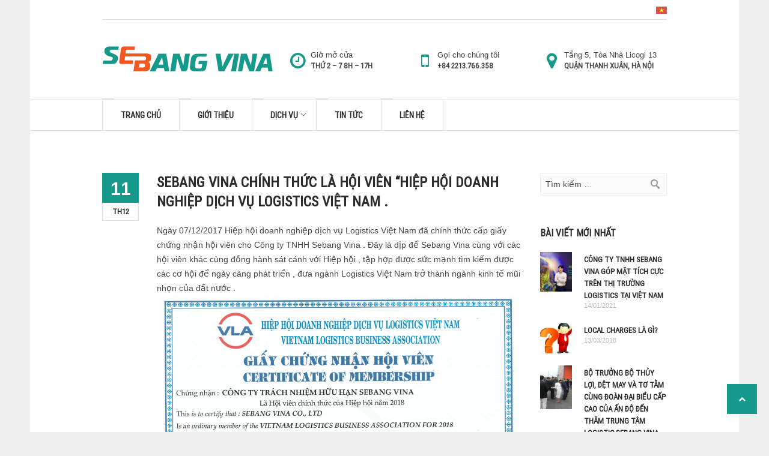

--- FILE ---
content_type: text/html; charset=UTF-8
request_url: https://sebangvina.com/sebang-vina-chinh-thuc-la-hoi-vien-hiep-hoi-doanh-nghiep-dich-vu-logistics-viet-nam/
body_size: 9116
content:
<!DOCTYPE html>
<html lang="vi">
<head>
	<meta charset="UTF-8">
	<meta name="viewport" content="initial-scale=1,maximum-scale=1,user-scalable=no">
	<title>Sebang Vina chính thức là hội viên &#8220;Hiệp hội doanh nghiệp dịch vụ Logistics Việt Nam . &#8211; SEBANG VINA</title>
<link rel="alternate" hreflang="vi" href="https://sebangvina.com/sebang-vina-chinh-thuc-la-hoi-vien-hiep-hoi-doanh-nghiep-dich-vu-logistics-viet-nam/" />
<link rel='dns-prefetch' href='//www.sebangvina.com' />
<link rel='dns-prefetch' href='//s.w.org' />
<link rel="alternate" type="application/rss+xml" title="Dòng thông tin SEBANG VINA &raquo;" href="https://sebangvina.com/feed/" />
<link rel="alternate" type="application/rss+xml" title="Dòng phản hồi SEBANG VINA &raquo;" href="https://sebangvina.com/comments/feed/" />
<link rel="alternate" type="application/rss+xml" title="SEBANG VINA &raquo; Sebang Vina chính thức là hội viên &#8220;Hiệp hội doanh nghiệp dịch vụ Logistics Việt Nam . Dòng phản hồi" href="https://sebangvina.com/sebang-vina-chinh-thuc-la-hoi-vien-hiep-hoi-doanh-nghiep-dich-vu-logistics-viet-nam/feed/" />
		<script type="text/javascript">
			window._wpemojiSettings = {"baseUrl":"https:\/\/s.w.org\/images\/core\/emoji\/12.0.0-1\/72x72\/","ext":".png","svgUrl":"https:\/\/s.w.org\/images\/core\/emoji\/12.0.0-1\/svg\/","svgExt":".svg","source":{"concatemoji":"https:\/\/sebangvina.com\/wp-includes\/js\/wp-emoji-release.min.js?ver=5.4.16"}};
			/*! This file is auto-generated */
			!function(e,a,t){var n,r,o,i=a.createElement("canvas"),p=i.getContext&&i.getContext("2d");function s(e,t){var a=String.fromCharCode;p.clearRect(0,0,i.width,i.height),p.fillText(a.apply(this,e),0,0);e=i.toDataURL();return p.clearRect(0,0,i.width,i.height),p.fillText(a.apply(this,t),0,0),e===i.toDataURL()}function c(e){var t=a.createElement("script");t.src=e,t.defer=t.type="text/javascript",a.getElementsByTagName("head")[0].appendChild(t)}for(o=Array("flag","emoji"),t.supports={everything:!0,everythingExceptFlag:!0},r=0;r<o.length;r++)t.supports[o[r]]=function(e){if(!p||!p.fillText)return!1;switch(p.textBaseline="top",p.font="600 32px Arial",e){case"flag":return s([127987,65039,8205,9895,65039],[127987,65039,8203,9895,65039])?!1:!s([55356,56826,55356,56819],[55356,56826,8203,55356,56819])&&!s([55356,57332,56128,56423,56128,56418,56128,56421,56128,56430,56128,56423,56128,56447],[55356,57332,8203,56128,56423,8203,56128,56418,8203,56128,56421,8203,56128,56430,8203,56128,56423,8203,56128,56447]);case"emoji":return!s([55357,56424,55356,57342,8205,55358,56605,8205,55357,56424,55356,57340],[55357,56424,55356,57342,8203,55358,56605,8203,55357,56424,55356,57340])}return!1}(o[r]),t.supports.everything=t.supports.everything&&t.supports[o[r]],"flag"!==o[r]&&(t.supports.everythingExceptFlag=t.supports.everythingExceptFlag&&t.supports[o[r]]);t.supports.everythingExceptFlag=t.supports.everythingExceptFlag&&!t.supports.flag,t.DOMReady=!1,t.readyCallback=function(){t.DOMReady=!0},t.supports.everything||(n=function(){t.readyCallback()},a.addEventListener?(a.addEventListener("DOMContentLoaded",n,!1),e.addEventListener("load",n,!1)):(e.attachEvent("onload",n),a.attachEvent("onreadystatechange",function(){"complete"===a.readyState&&t.readyCallback()})),(n=t.source||{}).concatemoji?c(n.concatemoji):n.wpemoji&&n.twemoji&&(c(n.twemoji),c(n.wpemoji)))}(window,document,window._wpemojiSettings);
		</script>
		<style type="text/css">
img.wp-smiley,
img.emoji {
	display: inline !important;
	border: none !important;
	box-shadow: none !important;
	height: 1em !important;
	width: 1em !important;
	margin: 0 .07em !important;
	vertical-align: -0.1em !important;
	background: none !important;
	padding: 0 !important;
}
</style>
				<style>
			#wp-admin-bar-layers-edit-layout .ab-icon:before{
				font-family: "layers-interface" !important;
				content: "\e62f" !important;
				font-size: 16px !important;
			}
			</style>
		<link rel='stylesheet' id='dashicons-css'  href='https://sebangvina.com/wp-includes/css/dashicons.min.css?ver=5.4.16' type='text/css' media='all' />
<link rel='stylesheet' id='thickbox-css'  href='https://sebangvina.com/wp-includes/js/thickbox/thickbox.css?ver=5.4.16' type='text/css' media='all' />
<link rel='stylesheet' id='elusive-css'  href='https://sebangvina.com/wp-content/plugins/layers-plus/icons/css/elusive.min.css?ver=2.0' type='text/css' media='all' />
<link rel='stylesheet' id='fa-css'  href='https://sebangvina.com/wp-content/plugins/layers-plus/icons/css/font-awesome.min.css?ver=4.2.0' type='text/css' media='all' />
<link rel='stylesheet' id='foundation-icons-css'  href='https://sebangvina.com/wp-content/plugins/layers-plus/icons/css/foundation-icons.min.css?ver=3.0' type='text/css' media='all' />
<link rel='stylesheet' id='genericon-css'  href='https://sebangvina.com/wp-content/plugins/layers-plus/icons/css/genericons.min.css?ver=3.2' type='text/css' media='all' />
<link rel='stylesheet' id='menu-icons-extra-css'  href='https://sebangvina.com/wp-content/plugins/layers-plus/icons/css/extra.min.css?ver=0.7.0' type='text/css' media='all' />
<link rel='stylesheet' id='wp-block-library-css'  href='https://sebangvina.com/wp-includes/css/dist/block-library/style.min.css?ver=5.4.16' type='text/css' media='all' />
<link rel='stylesheet' id='contact-form-7-css'  href='https://sebangvina.com/wp-content/plugins/contact-form-7/includes/css/styles.css?ver=4.8' type='text/css' media='all' />
<link rel='stylesheet' id='taxonomy-image-plugin-public-css'  href='https://sebangvina.com/wp-content/plugins/taxonomy-images/css/style.css?ver=0.9.2' type='text/css' media='screen' />
<link rel='stylesheet' id='wordpress-popular-posts-css-css'  href='https://sebangvina.com/wp-content/plugins/wordpress-popular-posts/public/css/wpp.css?ver=4.2.2' type='text/css' media='all' />
<link rel='stylesheet' id='wpml-legacy-dropdown-click-0-css'  href='//www.sebangvina.com/wp-content/plugins/sitepress-multilingual-cms/templates/language-switchers/legacy-dropdown-click/style.css?ver=1' type='text/css' media='all' />
<style id='wpml-legacy-dropdown-click-0-inline-css' type='text/css'>
.wpml-ls-statics-shortcode_actions{background-color:#ffffff;}.wpml-ls-statics-shortcode_actions, .wpml-ls-statics-shortcode_actions .wpml-ls-sub-menu, .wpml-ls-statics-shortcode_actions a {border-color:#cdcdcd;}.wpml-ls-statics-shortcode_actions a {color:#444444;background-color:#ffffff;}.wpml-ls-statics-shortcode_actions a:hover,.wpml-ls-statics-shortcode_actions a:focus {color:#000000;background-color:#eeeeee;}.wpml-ls-statics-shortcode_actions .wpml-ls-current-language>a {color:#444444;background-color:#ffffff;}.wpml-ls-statics-shortcode_actions .wpml-ls-current-language:hover>a, .wpml-ls-statics-shortcode_actions .wpml-ls-current-language>a:focus {color:#000000;background-color:#eeeeee;}
</style>
<link rel='stylesheet' id='wpml-menu-item-0-css'  href='//www.sebangvina.com/wp-content/plugins/sitepress-multilingual-cms/templates/language-switchers/menu-item/style.css?ver=1' type='text/css' media='all' />
<link rel='stylesheet' id='layers-framework-css'  href='https://sebangvina.com/wp-content/themes/layerswp/assets/css/framework.css?ver=1.2.9' type='text/css' media='all' />
<link rel='stylesheet' id='layers-components-css'  href='https://sebangvina.com/wp-content/themes/layerswp/assets/css/components.css?ver=1.2.9' type='text/css' media='all' />
<link rel='stylesheet' id='layers-responsive-css'  href='https://sebangvina.com/wp-content/themes/layerswp/assets/css/responsive.css?ver=1.2.9' type='text/css' media='all' />
<link rel='stylesheet' id='layers-icon-fonts-css'  href='https://sebangvina.com/wp-content/themes/layerswp/assets/css/layers-icons.css?ver=1.2.9' type='text/css' media='all' />
<link rel='stylesheet' id='layers-style-css'  href='https://sebangvina.com/wp-content/themes/layerswp-child/style.css?ver=1.2.9' type='text/css' media='all' />
<link rel='stylesheet' id='font-awesome-css'  href='https://sebangvina.com/wp-content/plugins/layers-carousel-mojo/assets/css/font-awesome.min.css?ver=4.4.0' type='text/css' media='all' />
<link rel='stylesheet' id='layers-carousel-mojo-css'  href='https://sebangvina.com/wp-content/plugins/layers-carousel-mojo/assets/css/core.min.css?ver=1.0.0' type='text/css' media='all' />
<link rel='stylesheet' id='layers-plus-animations-css'  href='https://sebangvina.com/wp-content/plugins/layers-plus/assets/css/animations.css?ver=5.4.16' type='text/css' media='all' />
<link rel='stylesheet' id='layers-plus-elements-css'  href='https://sebangvina.com/wp-content/plugins/layers-plus/assets/css/elements.css?ver=5.4.16' type='text/css' media='all' />
<script type='text/javascript' src='https://sebangvina.com/wp-includes/js/jquery/jquery.js?ver=1.12.4-wp'></script>
<script type='text/javascript' src='https://sebangvina.com/wp-includes/js/jquery/jquery-migrate.min.js?ver=1.4.1'></script>
<script type='text/javascript'>
/* <![CDATA[ */
var wpp_params = {"sampling_active":"0","sampling_rate":"100","ajax_url":"https:\/\/sebangvina.com\/wp-json\/wordpress-popular-posts\/v1\/popular-posts\/","ID":"917","token":"2eef2fdd4d","debug":""};
/* ]]> */
</script>
<script type='text/javascript' src='https://sebangvina.com/wp-content/plugins/wordpress-popular-posts/public/js/wpp-4.2.0.min.js?ver=4.2.2'></script>
<script type='text/javascript' src='//www.sebangvina.com/wp-content/plugins/sitepress-multilingual-cms/templates/language-switchers/legacy-dropdown-click/script.js?ver=1'></script>
<script type='text/javascript' src='https://sebangvina.com/wp-content/themes/layerswp/assets/js/plugins.js?ver=1.2.9'></script>
<link rel='https://api.w.org/' href='https://sebangvina.com/wp-json/' />
<link rel="EditURI" type="application/rsd+xml" title="RSD" href="https://sebangvina.com/xmlrpc.php?rsd" />
<link rel="wlwmanifest" type="application/wlwmanifest+xml" href="https://sebangvina.com/wp-includes/wlwmanifest.xml" /> 
<link rel='prev' title='Diễn tập phòng cháy chữa cháy tại Công ty Sebang Vina' href='https://sebangvina.com/dien-tap-phong-chay-chua-chay-tai-cong-ty-sebang-vina/' />
<link rel='next' title='BỘ TRƯỞNG BỘ THỦY LỢI, DỆT MAY VÀ TƠ TẰM CÙNG ĐOÀN ĐẠI BIỂU CẤP CAO CỦA ẤN ĐỘ ĐẾN THĂM TRUNG TÂM LOGISTIC SEBANG VINA TẠI HƯNG YÊN' href='https://sebangvina.com/bo-truong-bo-thuy-loi-det-may-va-to-tam-cung-doan-dai-bieu-cap-cao-cua-an-do-den-tham-trung-tam-logistic-sebang-vina-tai-hung-yen/' />
<meta name="generator" content="WordPress 5.4.16" />
<link rel="canonical" href="https://sebangvina.com/sebang-vina-chinh-thuc-la-hoi-vien-hiep-hoi-doanh-nghiep-dich-vu-logistics-viet-nam/" />
<link rel='shortlink' href='https://sebangvina.com/?p=917' />
<link rel="alternate" type="application/json+oembed" href="https://sebangvina.com/wp-json/oembed/1.0/embed?url=https%3A%2F%2Fsebangvina.com%2Fsebang-vina-chinh-thuc-la-hoi-vien-hiep-hoi-doanh-nghiep-dich-vu-logistics-viet-nam%2F" />
<link rel="alternate" type="text/xml+oembed" href="https://sebangvina.com/wp-json/oembed/1.0/embed?url=https%3A%2F%2Fsebangvina.com%2Fsebang-vina-chinh-thuc-la-hoi-vien-hiep-hoi-doanh-nghiep-dich-vu-logistics-viet-nam%2F&#038;format=xml" />
<meta name="generator" content="WPML ver:4.3.2 stt:1,29,59;" />
						<div class="se-pre-con" style="background: url(http://2214.chilishop.net/wp-content/uploads/2016/09/bus_loading.gif) center no-repeat #fff;">
						</div>
						<style>
              #lploader-load-posts a{
                 background: !important;
                 border: 1px solid !important; 
                 color: !important; 
               }
        
               {
                  display none;
               }
            </style>			<!-- Site Logo: hide header text -->
			<style type="text/css">
			.sitetitle, .tagline {
				position: absolute;
				clip: rect(1px, 1px, 1px, 1px);
			}
			</style>
			</head>
<body class="post-template-default single single-post postid-917 single-format-standard layers-header-sticky layers-post-page has-site-logo">
	<section class="wrapper invert off-canvas-right" id="off-canvas-right">
    <a class="close-canvas" data-toggle="#off-canvas-right" data-toggle-class="open">
        <i class="l-close"></i>
        Đóng    </a>

    <div class="row content nav-mobile">
        <nav class="nav nav-vertical"><ul id="menu-so-do-hoat-dong" class="menu"><li id="menu-item-381" class="menu-item menu-item-type-post_type menu-item-object-page menu-item-home menu-item-381"><a title="sss" href="https://sebangvina.com/">Trang chủ</a></li>
<li id="menu-item-475" class="menu-item menu-item-type-post_type menu-item-object-page menu-item-475"><a href="https://sebangvina.com/gioi-thieu/">Giới thiệu</a></li>
<li id="menu-item-640" class="menu-service menu-item menu-item-type-taxonomy menu-item-object-category menu-item-has-children menu-item-640"><a href="https://sebangvina.com/chuyen-muc/dich-vu/">Dịch vụ</a>
<ul class="sub-menu">
	<li id="menu-item-788" class="menu-item menu-item-type-post_type menu-item-object-post menu-item-788"><a href="https://sebangvina.com/duong-hang-khong-2/">Đường hàng không</a></li>
	<li id="menu-item-790" class="menu-item menu-item-type-post_type menu-item-object-post menu-item-790"><a href="https://sebangvina.com/duong-bien-2/">Đường biển</a></li>
	<li id="menu-item-789" class="menu-item menu-item-type-post_type menu-item-object-post menu-item-789"><a href="https://sebangvina.com/duong-bo-2/">Đường bộ</a></li>
	<li id="menu-item-792" class="menu-item menu-item-type-post_type menu-item-object-post menu-item-792"><a href="https://sebangvina.com/dong-goi-hang-hoa-2/">Đóng gói hàng hóa</a></li>
	<li id="menu-item-791" class="menu-item menu-item-type-post_type menu-item-object-post menu-item-791"><a href="https://sebangvina.com/dich-vu-kho-bai-2/">Dịch vụ kho bãi &#038; kho ngoại quan</a></li>
	<li id="menu-item-793" class="menu-item menu-item-type-post_type menu-item-object-post menu-item-793"><a href="https://sebangvina.com/dich-vu-khai-bao-hai-quan-dai-ly-khai-bao-hai-quan/">Dịch vụ khai báo, đại lý Hải Quan</a></li>
</ul>
</li>
<li id="menu-item-641" class="menu-item menu-item-type-taxonomy menu-item-object-category current-post-ancestor current-menu-parent current-post-parent menu-item-641"><a href="https://sebangvina.com/chuyen-muc/tin-tuc/">Tin tức</a></li>
<li id="menu-item-642" class="menu-item menu-item-type-post_type menu-item-object-page menu-item-642"><a href="https://sebangvina.com/lien-he/">Liên hệ</a></li>
</ul></nav>    </div>
    </section>		<section class="wrapper-site">

		
		    <div class="header-secondary content-small invert">
                    <div class="container clearfix">
                                                
                                <nav class="pull-right"><ul id="menu-trinh-don-ngon-ngu" class="nav nav-horizontal"><li id="menu-item-wpml-ls-68-vi" class="menu-item-language menu-item-language-current menu-item wpml-ls-slot-68 wpml-ls-item wpml-ls-item-vi wpml-ls-current-language wpml-ls-menu-item wpml-ls-first-item menu-item-type-wpml_ls_menu_item menu-item-object-wpml_ls_menu_item menu-item-has-children menu-item-wpml-ls-68-vi"><a href="https://sebangvina.com/sebang-vina-chinh-thuc-la-hoi-vien-hiep-hoi-doanh-nghiep-dich-vu-logistics-viet-nam/"><img class="wpml-ls-flag" src="https://sebangvina.com/wp-content/plugins/sitepress-multilingual-cms/res/flags/vi.png" alt="Tiếng Việt"></a>
<ul class="sub-menu">
	<li id="menu-item-wpml-ls-68-en" class="menu-item-language menu-item wpml-ls-slot-68 wpml-ls-item wpml-ls-item-en wpml-ls-menu-item menu-item-type-wpml_ls_menu_item menu-item-object-wpml_ls_menu_item menu-item-wpml-ls-68-en"><a href="http://sebangvina.com/en/"><img class="wpml-ls-flag" src="https://sebangvina.com/wp-content/plugins/sitepress-multilingual-cms/res/flags/en.png" alt="English"></a></li>
	<li id="menu-item-wpml-ls-68-ko" class="menu-item-language menu-item wpml-ls-slot-68 wpml-ls-item wpml-ls-item-ko wpml-ls-menu-item wpml-ls-last-item menu-item-type-wpml_ls_menu_item menu-item-object-wpml_ls_menu_item menu-item-wpml-ls-68-ko"><a href="http://sebangvina.com/ko/"><img class="wpml-ls-flag" src="https://sebangvina.com/wp-content/plugins/sitepress-multilingual-cms/res/flags/ko.png" alt="Korean"></a></li>
</ul>
</li>
</ul></nav>                            </div>
            </div>

		<header class="header-site header-sticky nav-clear" >
						<div class="container clearfix">
				<div class="logo" style="width: 100%">
	
			<div class="logo-show span-4 fl"><a href="https://sebangvina.com/" class="site-logo-link" rel="home"><img width="284" height="56" src="https://sebangvina.com/wp-content/uploads/2017/01/logo.png" class="site-logo attachment-large" alt="" data-size="large" /></a></div>
		<div class="content-extra span-8 fl">
			<section id="layers-widget-column-44" class="widget layers-content-widget row content-vertical-massive content-extra-head " >
													<div class="row container list-grid">
						
							<div id="layers-widget-column-44-348" class="layers-masonry-column layers-widget-column-348 span-4  column item-extra times">
								
								<div class="media image-top medium">
									
																			<div class="media-body text-left">
																																		<div class="excerpt"><p>Giờ mở cửa</p><p>Thứ 2 &#8211; 7 8h &#8211; 17h</p></div>
																																</div>
																	</div>
							</div>
						
							<div id="layers-widget-column-44-187" class="layers-masonry-column layers-widget-column-187 span-4  column item-extra call">
								
								<div class="media image-top medium">
									
																			<div class="media-body text-left">
																																		<div class="excerpt"><p>Gọi cho chúng tôi</p><p>+84 2213.766.358</p></div>
																																</div>
																	</div>
							</div>
						
							<div id="layers-widget-column-44-986" class="layers-masonry-column layers-widget-column-986 span-4  column item-extra address">
								
								<div class="media image-top medium">
									
																			<div class="media-body text-left">
																																		<div class="excerpt"><p>Tầng 5, Tòa Nhà Licogi 13</p><p>Quận Thanh Xuân, Hà Nội</p></div>
																																</div>
																	</div>
							</div>
											</div>
				
			</section>
					</div>
	
	</div>

<nav class="nav nav-horizontal">
    
    <ul id="menu-so-do-hoat-dong-1" class="menu"><li class="menu-item menu-item-type-post_type menu-item-object-page menu-item-home menu-item-381"><a title="sss" href="https://sebangvina.com/">Trang chủ</a></li>
<li class="menu-item menu-item-type-post_type menu-item-object-page menu-item-475"><a href="https://sebangvina.com/gioi-thieu/">Giới thiệu</a></li>
<li class="menu-service menu-item menu-item-type-taxonomy menu-item-object-category menu-item-has-children menu-item-640"><a href="https://sebangvina.com/chuyen-muc/dich-vu/">Dịch vụ</a>
<ul class="sub-menu">
	<li class="menu-item menu-item-type-post_type menu-item-object-post menu-item-788"><a href="https://sebangvina.com/duong-hang-khong-2/">Đường hàng không</a></li>
	<li class="menu-item menu-item-type-post_type menu-item-object-post menu-item-790"><a href="https://sebangvina.com/duong-bien-2/">Đường biển</a></li>
	<li class="menu-item menu-item-type-post_type menu-item-object-post menu-item-789"><a href="https://sebangvina.com/duong-bo-2/">Đường bộ</a></li>
	<li class="menu-item menu-item-type-post_type menu-item-object-post menu-item-792"><a href="https://sebangvina.com/dong-goi-hang-hoa-2/">Đóng gói hàng hóa</a></li>
	<li class="menu-item menu-item-type-post_type menu-item-object-post menu-item-791"><a href="https://sebangvina.com/dich-vu-kho-bai-2/">Dịch vụ kho bãi &#038; kho ngoại quan</a></li>
	<li class="menu-item menu-item-type-post_type menu-item-object-post menu-item-793"><a href="https://sebangvina.com/dich-vu-khai-bao-hai-quan-dai-ly-khai-bao-hai-quan/">Dịch vụ khai báo, đại lý Hải Quan</a></li>
</ul>
</li>
<li class="menu-item menu-item-type-taxonomy menu-item-object-category current-post-ancestor current-menu-parent current-post-parent menu-item-641"><a href="https://sebangvina.com/chuyen-muc/tin-tuc/">Tin tức</a></li>
<li class="menu-item menu-item-type-post_type menu-item-object-page menu-item-642"><a href="https://sebangvina.com/lien-he/">Liên hệ</a></li>
</ul>
    
    <a href="" class="responsive-nav"  data-toggle="#off-canvas-right" data-toggle-class="open">
	<span class="l-menu"></span>
</a>
</nav>			</div>
					</header>

		
		<section id="wrapper-content" class="wrapper-content">	<div  class="title-container">
				<div class="title">
					<nav class="bread-crumbs">
			<ul>
								<li><a href="https://sebangvina.com">Trang chủ</a></li>

				
						<li>/</li>
						<li><a href="https://sebangvina.com/chuyen-muc/chuyen-muc-khac/">Tin Tuc</a></li>

					
						<li>/</li>
						<li><a href="https://sebangvina.com/chuyen-muc/tin-tuc/">Tin tức</a></li>

					
				
					<li>/</li>
					<li><span class="current"><a href="https://sebangvina.com/sebang-vina-chinh-thuc-la-hoi-vien-hiep-hoi-doanh-nghiep-dich-vu-logistics-viet-nam/">Sebang Vina chính thức là hội viên &#8220;Hiệp hội doanh nghiệp dịch vụ Logistics Việt Nam .</a></span></li>

							</ul>
		</nav>
	                <h3 class="heading">Tin Tuc</h3>
                		</div>
			</div>

<section id="post-917" class="content-main clearfix fix980 post-917 post type-post status-publish format-standard has-post-thumbnail hentry category-chuyen-muc-khac category-tin-tuc container">
		<div class="row">

		
		
							<article class="column span-9">
					<span class='day-time-area'><abbr class='day-time'><span class='day'>11</span><span class='mon'>Th12</span></abbr></span><div class='content-post-area'>		<header class="section-title large">
																			<h1 class="heading">Sebang Vina chính thức là hội viên &#8220;Hiệp hội doanh nghiệp dịch vụ Logistics Việt Nam .</h1>
			</header>
		
				<div class="story">
	
	<p>Ngày 07/12/2017 Hiệp hội doanh nghiệp dịch vụ Logistics Việt Nam đã chính thức cấp giấy chứng nhận hội viên cho Công ty TNHH Sebang Vina . Đây là dịp để Sebang Vina cùng với các hội viên khác cùng đồng hành sát cánh với Hiệp hội , tập hợp được sức mạnh tìm kiếm được các cơ hội để ngày càng phát triển , đưa ngành Logistics Việt Nam trở thành ngành kinh tế mũi nhọn của đất nước .<a href="http://sebangvina.com/wp-content/uploads/2017/12/Untitled.png"><img class="alignnone size-full wp-image-918" src="http://sebangvina.com/wp-content/uploads/2017/12/Untitled.png" alt="Untitled" width="1174" height="790" /></a></p>
<p style="text-align: right;">Tin bài : Tuan Nguyen</p>
<p>&nbsp;</p>
	
	
	<!-- AddThis Button BEGIN -->
            <div class="addthis_toolbox addthis_default_style"><a class="addthis_button_facebook_like" fb:like:layout="button_count"></a> <a class="addthis_button_tweet"></a> <a class="addthis_button_pinterest_pinit"></a> <a class="addthis_counter addthis_pill_style"></a></div>
            <script type="text/javascript" src="//s7.addthis.com/js/300/addthis_widget.js#pubid=ra-515eeaf54693130e"></script>

		</div>
		
	<div class="tag-content"><footer class="meta-info"><p><span class="meta-item meta-author"><i class="l-user"></i> <a href="https://sebangvina.com/author/chili-admin/" tiêu đề=" Quản Trị" rel="tác giả">Quản Trị</a></span></p></footer></div>	 	
		
			
	</div>				</article>
			
		
									<div class="column pull-right sidebar no-gutter span-3">
							<aside id="search-6" class="content well push-bottom-large widget widget_search"><form role="search" method="get" class="search-form" action="https://sebangvina.com/">
				<label>
					<span class="screen-reader-text">Tìm kiếm cho:</span>
					<input type="search" class="search-field" placeholder="Tìm kiếm &hellip;" value="" name="s" />
				</label>
				<input type="submit" class="search-submit" value="Tìm kiếm" />
			</form></aside>
			<section id="layers-widget-post-16" class="widget layers-post-widget row content-vertical-massive latest-post-sidebar post-sidebar " >
									<div class="container clearfix">
												<div class="section-title clearfix medium text-left ">
															<h3 class="heading">Bài viết mới nhất</h3>
																				</div>
					</div>
								<div class="row container list-grid">
											
								<article class="layers-masonry-column thumbnail  column span-12  " data-cols="1">
									<div class="thumbnail-media"><img width="720" height="896" src="https://sebangvina.com/wp-content/uploads/2021/01/1-720x896.jpg" class="attachment-layers-portrait-large size-layers-portrait-large" alt="" /></div>																			<div class="thumbnail-body">
											<div class="overlay">
																									<header class="article-title">
														<h4 class="heading"><a href="https://sebangvina.com/cong-ty-tnhh-sebang-vina-gop-mat-tich-cuc-tren-thi-truong-logistics-tai-viet-nam/">CÔNG TY TNHH SEBANG VINA GÓP MẶT TÍCH CỰC TRÊN THỊ TRƯỜNG LOGISTICS TẠI VIỆT NAM</a></h4>
													</header>
																																																	<footer class="meta-info "><p><span class="meta-item meta-date"><i class="l-clock-o"></i> 14/01/2021</span></p></footer>																																			</div>
										</div>
																	</article>
													
								<article class="layers-masonry-column thumbnail  column span-12  " data-cols="1">
									<div class="thumbnail-media"><img width="294" height="282" src="https://sebangvina.com/wp-content/uploads/2018/03/12.png" class="attachment-layers-portrait-large size-layers-portrait-large" alt="" /></div>																			<div class="thumbnail-body">
											<div class="overlay">
																									<header class="article-title">
														<h4 class="heading"><a href="https://sebangvina.com/local-charges-la-gi/">LOCAL CHARGES là gì?</a></h4>
													</header>
																																																	<footer class="meta-info "><p><span class="meta-item meta-date"><i class="l-clock-o"></i> 13/03/2018</span></p></footer>																																			</div>
										</div>
																	</article>
													
								<article class="layers-masonry-column thumbnail  column span-12  " data-cols="1">
									<div class="thumbnail-media"><img width="720" height="1000" src="https://sebangvina.com/wp-content/uploads/2017/12/DSCN4071-720x1000.jpg" class="attachment-layers-portrait-large size-layers-portrait-large" alt="" /></div>																			<div class="thumbnail-body">
											<div class="overlay">
																									<header class="article-title">
														<h4 class="heading"><a href="https://sebangvina.com/bo-truong-bo-thuy-loi-det-may-va-to-tam-cung-doan-dai-bieu-cap-cao-cua-an-do-den-tham-trung-tam-logistic-sebang-vina-tai-hung-yen/">BỘ TRƯỞNG BỘ THỦY LỢI, DỆT MAY VÀ TƠ TẰM CÙNG ĐOÀN ĐẠI BIỂU CẤP CAO CỦA ẤN ĐỘ ĐẾN THĂM TRUNG TÂM LOGISTIC SEBANG VINA TẠI HƯNG YÊN</a></h4>
													</header>
																																																	<footer class="meta-info "><p><span class="meta-item meta-date"><i class="l-clock-o"></i> 13/12/2017</span></p></footer>																																			</div>
										</div>
																	</article>
																						</div>
							</section>

			
					
			<section id="layers-widget-post-17" class="widget layers-post-widget row content-vertical-massive popular-post-sidebar post-sidebar " >
									<div class="container clearfix">
												<div class="section-title clearfix medium text-left ">
															<h3 class="heading">Bài viết phổ biến</h3>
																				</div>
					</div>
								<div class="row container list-grid">
											
								<article class="layers-masonry-column thumbnail  column span-12  " data-cols="1">
									<div class="thumbnail-media"><img width="1000" height="896" src="https://sebangvina.com/wp-content/uploads/2021/01/1-1000x896.jpg" class="attachment-layers-square-large size-layers-square-large" alt="" /></div>																			<div class="thumbnail-body">
											<div class="overlay">
																									<header class="article-title">
														<h4 class="heading"><a href="https://sebangvina.com/cong-ty-tnhh-sebang-vina-gop-mat-tich-cuc-tren-thi-truong-logistics-tai-viet-nam/">CÔNG TY TNHH SEBANG VINA GÓP MẶT TÍCH CỰC TRÊN THỊ TRƯỜNG LOGISTICS TẠI VIỆT NAM</a></h4>
													</header>
																																																	<footer class="meta-info "><p><span class="meta-item meta-date"><i class="l-clock-o"></i> 14/01/2021</span></p></footer>																																			</div>
										</div>
																	</article>
													
								<article class="layers-masonry-column thumbnail  column span-12  " data-cols="1">
									<div class="thumbnail-media"><img width="650" height="388" src="https://sebangvina.com/wp-content/uploads/2016/09/tin-tuc-5.png" class="attachment-layers-square-large size-layers-square-large" alt="" /></div>																			<div class="thumbnail-body">
											<div class="overlay">
																									<header class="article-title">
														<h4 class="heading"><a href="https://sebangvina.com/thung-xe-tai-the-nao-la-dung-quy-chuan/">Thùng xe tải thế nào là đúng quy chuẩn?</a></h4>
													</header>
																																																	<footer class="meta-info "><p><span class="meta-item meta-date"><i class="l-clock-o"></i> 05/09/2016</span></p></footer>																																			</div>
										</div>
																	</article>
													
								<article class="layers-masonry-column thumbnail  column span-12  " data-cols="1">
									<div class="thumbnail-media"><img width="610" height="364" src="https://sebangvina.com/wp-content/uploads/2017/01/Picture9.jpg" class="attachment-layers-square-large size-layers-square-large" alt="" /></div>																			<div class="thumbnail-body">
											<div class="overlay">
																									<header class="article-title">
														<h4 class="heading"><a href="https://sebangvina.com/hang-hoa-gui-kho-ngoai-quan/">Hàng hóa gửi kho ngoại quan</a></h4>
													</header>
																																																	<footer class="meta-info "><p><span class="meta-item meta-date"><i class="l-clock-o"></i> 07/02/2017</span></p></footer>																																			</div>
										</div>
																	</article>
																						</div>
							</section>

			
					<aside id="tag_cloud-8" class="content well push-bottom-large widget widget_tag_cloud"><h5 class="section-nav-title">Xu hướng tìm kiếm</h5><div class="tagcloud"><a href="https://sebangvina.com/tu-khoa/hang-hoa/" class="tag-cloud-link tag-link-79 tag-link-position-1" style="font-size: 8pt;" aria-label="Hàng hóa (1 mục)">Hàng hóa</a>
<a href="https://sebangvina.com/tu-khoa/kho-bai/" class="tag-cloud-link tag-link-76 tag-link-position-2" style="font-size: 8pt;" aria-label="Kho bãi (1 mục)">Kho bãi</a>
<a href="https://sebangvina.com/tu-khoa/thung-xe/" class="tag-cloud-link tag-link-80 tag-link-position-3" style="font-size: 8pt;" aria-label="Thùng xe (1 mục)">Thùng xe</a>
<a href="https://sebangvina.com/tu-khoa/van-chuyen/" class="tag-cloud-link tag-link-78 tag-link-position-4" style="font-size: 8pt;" aria-label="Vận chuyển (1 mục)">Vận chuyển</a>
<a href="https://sebangvina.com/tu-khoa/van-tai/" class="tag-cloud-link tag-link-77 tag-link-position-5" style="font-size: 8pt;" aria-label="Vận tải (1 mục)">Vận tải</a>
<a href="https://sebangvina.com/tu-khoa/dai-ly-hai-quan/" class="tag-cloud-link tag-link-97 tag-link-position-6" style="font-size: 8pt;" aria-label="Đại lý Hải Quan (1 mục)">Đại lý Hải Quan</a></div>
</aside>
			<section id="layers-widget-post-28" class="widget layers-post-widget row content-vertical-massive popular-post-sidebar post-sidebar " >
									<div class="container clearfix">
												<div class="section-title clearfix medium text-left ">
															<h3 class="heading">인기있는 기사</h3>
																				</div>
					</div>
								<div class="row container list-grid">
											
								<article class="layers-masonry-column thumbnail  column span-12  " data-cols="1">
									<div class="thumbnail-media"><img width="1000" height="1000" src="https://sebangvina.com/wp-content/uploads/2017/12/DSCN4071-1000x1000.jpg" class="attachment-layers-square-large size-layers-square-large" alt="" srcset="https://sebangvina.com/wp-content/uploads/2017/12/DSCN4071-1000x1000.jpg 1000w, https://sebangvina.com/wp-content/uploads/2017/12/DSCN4071-480x480.jpg 480w, https://sebangvina.com/wp-content/uploads/2017/12/DSCN4071-150x150.jpg 150w" sizes="(max-width: 1000px) 100vw, 1000px" /></div>																			<div class="thumbnail-body">
											<div class="overlay">
																									<header class="article-title">
														<h4 class="heading"><a href="https://sebangvina.com/bo-truong-bo-thuy-loi-det-may-va-to-tam-cung-doan-dai-bieu-cap-cao-cua-an-do-den-tham-trung-tam-logistic-sebang-vina-tai-hung-yen/">BỘ TRƯỞNG BỘ THỦY LỢI, DỆT MAY VÀ TƠ TẰM CÙNG ĐOÀN ĐẠI BIỂU CẤP CAO CỦA ẤN ĐỘ ĐẾN THĂM TRUNG TÂM LOGISTIC SEBANG VINA TẠI HƯNG YÊN</a></h4>
													</header>
																																																	<footer class="meta-info "><p><span class="meta-item meta-date"><i class="l-clock-o"></i> 13/12/2017</span></p></footer>																																			</div>
										</div>
																	</article>
													
								<article class="layers-masonry-column thumbnail  column span-12  " data-cols="1">
									<div class="thumbnail-media"><img width="650" height="388" src="https://sebangvina.com/wp-content/uploads/2016/09/tin-tuc-5.png" class="attachment-layers-square-large size-layers-square-large" alt="" /></div>																			<div class="thumbnail-body">
											<div class="overlay">
																									<header class="article-title">
														<h4 class="heading"><a href="https://sebangvina.com/thung-xe-tai-the-nao-la-dung-quy-chuan/">Thùng xe tải thế nào là đúng quy chuẩn?</a></h4>
													</header>
																																																	<footer class="meta-info "><p><span class="meta-item meta-date"><i class="l-clock-o"></i> 05/09/2016</span></p></footer>																																			</div>
										</div>
																	</article>
													
								<article class="layers-masonry-column thumbnail  column span-12  " data-cols="1">
									<div class="thumbnail-media"><img width="610" height="364" src="https://sebangvina.com/wp-content/uploads/2017/01/Picture9.jpg" class="attachment-layers-square-large size-layers-square-large" alt="" /></div>																			<div class="thumbnail-body">
											<div class="overlay">
																									<header class="article-title">
														<h4 class="heading"><a href="https://sebangvina.com/thanh-lap-va-mo-rong-kho-ngoai-quan-tai-hung-yen-va-dong-nai/">Thành lập và mở rộng kho ngoại quan tại Hưng Yên và Đồng Nai</a></h4>
													</header>
																																																	<footer class="meta-info "><p><span class="meta-item meta-date"><i class="l-clock-o"></i> 23/02/2017</span></p></footer>																																			</div>
										</div>
																	</article>
																						</div>
							</section>

			
												</div>
						</div>
	</section>

			<div id="back-to-top">
				<a href="#top">Đầu trang</a>
			</div> <!-- back-to-top -->

		</section>

		
		<footer id="footer" class="footer-site invert">
						<div class="  clearfix">
				
														<div class="row">
																			<div class="column span-3 ">
								
			<section id="layers-widget-column-32" class="widget layers-content-widget row content-vertical-massive bt-1 " >
									<div class="container clearfix">
												<div class="section-title clearfix small text-left ">
															<h3 class="heading">Công ty TNHH SEBANG VINA</h3>
																				</div>
					</div>
													<div class="row container list-grid">
						
							<div id="layers-widget-column-32-438" class="layers-masonry-column layers-widget-column-438 span-12  column ">
								
								<div class="media image-top medium">
									
																			<div class="media-body text-left">
																																		<div class="excerpt"><p><i class="fa fa-envelope"></i>sebangvina@gmail.com</p><p><i class="fa fa-map-marker"></i>VP Hà Nội: Tầng 5, Tòa nhà Licogi 13, Đường Khuất Duy Tiến, P. Nhân Chính, Q. Thanh Xuân</p><p><i class="fa fa-mobile"></i>Điện thoại: +84 4 3222 2108</p><p><i class="fa fa-fax"></i>Fax: +84 4 3222 2109</p></div>
																																</div>
																	</div>
							</div>
											</div>
				
			</section>
												</div>
													<div class="column span-3 ">
								
			<section id="layers-widget-post-19" class="widget layers-post-widget row content-vertical-massive bt-2 " >
									<div class="container clearfix">
												<div class="section-title clearfix medium text-left ">
															<h3 class="heading">Tin mới nhất</h3>
																				</div>
					</div>
								<div class="row container list-grid">
											
								<article class="layers-masonry-column thumbnail  column span-12  " data-cols="1">
																												<div class="thumbnail-body">
											<div class="overlay">
																									<header class="article-title">
														<h4 class="heading"><a href="https://sebangvina.com/cong-ty-tnhh-sebang-vina-gop-mat-tich-cuc-tren-thi-truong-logistics-tai-viet-nam/">CÔNG TY TNHH SEBANG VINA GÓP MẶT TÍCH CỰC TRÊN THỊ TRƯỜNG LOGISTICS TẠI VIỆT NAM</a></h4>
													</header>
																																																	<footer class="meta-info "><p><span class="meta-item meta-date"><i class="l-clock-o"></i> 14/01/2021</span> <span class="meta-item meta-author"><i class="l-user"></i> <a href="https://sebangvina.com/author/chili-admin/" tiêu đề=" Quản Trị" rel="tác giả">Quản Trị</a></span> <span class="meta-item meta-category"><i class="l-folder-open-o"></i>  <a href="https://sebangvina.com/chuyen-muc/dich-vu/" title=" Dịch vụ">Dịch vụ</a>,  <a href="https://sebangvina.com/chuyen-muc/chuyen-muc-khac/" title=" Tin Tuc">Tin Tuc</a>,  <a href="https://sebangvina.com/chuyen-muc/tin-tuc/" title=" Tin tức">Tin tức</a></span></p></footer>																																			</div>
										</div>
																	</article>
													
								<article class="layers-masonry-column thumbnail  column span-12  " data-cols="1">
																												<div class="thumbnail-body">
											<div class="overlay">
																									<header class="article-title">
														<h4 class="heading"><a href="https://sebangvina.com/local-charges-la-gi/">LOCAL CHARGES là gì?</a></h4>
													</header>
																																																	<footer class="meta-info "><p><span class="meta-item meta-date"><i class="l-clock-o"></i> 13/03/2018</span> <span class="meta-item meta-author"><i class="l-user"></i> <a href="https://sebangvina.com/author/chili-admin/" tiêu đề=" Quản Trị" rel="tác giả">Quản Trị</a></span> <span class="meta-item meta-category"><i class="l-folder-open-o"></i>  <a href="https://sebangvina.com/chuyen-muc/chuyen-muc-khac/" title=" Tin Tuc">Tin Tuc</a>,  <a href="https://sebangvina.com/chuyen-muc/tin-tuc/" title=" Tin tức">Tin tức</a></span></p></footer>																																			</div>
										</div>
																	</article>
													
								<article class="layers-masonry-column thumbnail  column span-12  " data-cols="1">
																												<div class="thumbnail-body">
											<div class="overlay">
																									<header class="article-title">
														<h4 class="heading"><a href="https://sebangvina.com/bo-truong-bo-thuy-loi-det-may-va-to-tam-cung-doan-dai-bieu-cap-cao-cua-an-do-den-tham-trung-tam-logistic-sebang-vina-tai-hung-yen/">BỘ TRƯỞNG BỘ THỦY LỢI, DỆT MAY VÀ TƠ TẰM CÙNG ĐOÀN ĐẠI BIỂU CẤP CAO CỦA ẤN ĐỘ ĐẾN THĂM TRUNG TÂM LOGISTIC SEBANG VINA TẠI HƯNG YÊN</a></h4>
													</header>
																																																	<footer class="meta-info "><p><span class="meta-item meta-date"><i class="l-clock-o"></i> 13/12/2017</span> <span class="meta-item meta-author"><i class="l-user"></i> <a href="https://sebangvina.com/author/chili-admin/" tiêu đề=" Quản Trị" rel="tác giả">Quản Trị</a></span> <span class="meta-item meta-category"><i class="l-folder-open-o"></i>  <a href="https://sebangvina.com/chuyen-muc/chuyen-muc-khac/" title=" Tin Tuc">Tin Tuc</a>,  <a href="https://sebangvina.com/chuyen-muc/tin-tuc/" title=" Tin tức">Tin tức</a></span></p></footer>																																			</div>
										</div>
																	</article>
																						</div>
							</section>

			
					<section id="text-14" class="widget widget_text"><h5 class="section-nav-title">Fanpage</h5>			<div class="textwidget"><iframe src="https://www.facebook.com/plugins/page.php?href=https%3A%2F%2Fwww.facebook.com%2FSebangvinahungyen%2F&tabs&width=340&height=230&small_header=false&adapt_container_width=true&hide_cover=false&show_facepile=true&appId" style="border:none;overflow:hidden" scrolling="no" frameborder="0" allowTransparency="true"></iframe></div>
		</section>							</div>
													<div class="column span-3 ">
								
			<section id="layers-widget-column-55" class="widget layers-content-widget row content-vertical-massive bt-3 " >
									<div class="container clearfix">
												<div class="section-title clearfix medium text-left ">
															<h3 class="heading">Dịch vụ</h3>
																				</div>
					</div>
													<div class="row container list-grid">
						
							<div id="layers-widget-column-55-22" class="layers-masonry-column layers-widget-column-22 span-12  column ">
								
								<div class="media image-top medium">
									
																			<div class="media-body text-left">
																																		<div class="excerpt"><p><a href="/duong-hang-khong-2/">Đường hàng không</a></p><p><a href="/duong-bien-2/">Đường biển</a></p><p><a href="/duong-bo-2/">Đường bộ</a></p><p><a href="/dong-goi-hang-hoa-2/">Đóng gói hàng hóa</a></p><p><a href="/dich-vu-kho-bai-2/">Dịch vụ kho bãi &#038; kho ngoại quan</a></p><p><a href="/dich-vu-khai-bao-hai-quan-dai-ly-khai-bao-hai-quan/">Dịch vụ khai báo, đại lý hải quan</a></p></div>
																																</div>
																	</div>
							</div>
											</div>
				
			</section>
												</div>
													<div class="column span-3 last">
								<section id="text-8" class="widget widget_text"><h5 class="section-nav-title">Liên hệ</h5>			<div class="textwidget"><div role="form" class="wpcf7" id="wpcf7-f137-o1" lang="vi" dir="ltr">
<div class="screen-reader-response"></div>
<form action="/sebang-vina-chinh-thuc-la-hoi-vien-hiep-hoi-doanh-nghiep-dich-vu-logistics-viet-nam/#wpcf7-f137-o1" method="post" class="wpcf7-form" novalidate="novalidate">
<div style="display: none;">
<input type="hidden" name="_wpcf7" value="137" />
<input type="hidden" name="_wpcf7_version" value="4.8" />
<input type="hidden" name="_wpcf7_locale" value="vi" />
<input type="hidden" name="_wpcf7_unit_tag" value="wpcf7-f137-o1" />
<input type="hidden" name="_wpcf7_container_post" value="0" />
<input type="hidden" name="_wpcf7_nonce" value="12c5aa709b" />
</div>
<div style="display: none"><p><span class="wpcf7-form-control-wrap" data-name="mbws"><input size="40" class="wpcf7-form-control wpcf7-text" aria-invalid="false" value="" type="text" name="mbws"></span></p></div><p>
    <span class="wpcf7-form-control-wrap your-name"><input type="text" name="your-name" value="" size="40" class="wpcf7-form-control wpcf7-text wpcf7-validates-as-required" aria-required="true" aria-invalid="false" placeholder="Họ Tên *" /></span> </p>
<p>
    <span class="wpcf7-form-control-wrap your-email"><input type="email" name="your-email" value="" size="40" class="wpcf7-form-control wpcf7-text wpcf7-email wpcf7-validates-as-required wpcf7-validates-as-email" aria-required="true" aria-invalid="false" placeholder="Email *" /></span> </p>
<p>
    <span class="wpcf7-form-control-wrap your-message"><textarea name="your-message" cols="40" rows="10" class="wpcf7-form-control wpcf7-textarea" aria-invalid="false" placeholder="Nội dung"></textarea></span> </p>
<p><input type="submit" value="Gửi" class="wpcf7-form-control wpcf7-submit" /></p>
<div class="wpcf7-response-output wpcf7-display-none"></div></form></div></div>
		</section>							</div>
											</div>
									
				
			</div>
			
			
		</footer><!-- END / FOOTER -->
		
		
        <div class="footer-bottom ">
        	
            <div class="container">
            
            				<div class="row copyright">
											<div class="column span-4">
							<p class="site-text"> © 2016 Copyright by CTY TNHH SEBANG VINA. All rights reserved</p>
						</div>
										<div class="column span-5 clearfix t-right">
											</div>
                    
					<div id="mbmcl">	
Powered by <a href="https://www.chili.asia" target="_blank">CHILI ASIA</a>
                	</div>
					
				</div>
				                
               
            
            </div>
            
        </div>

	</section><!-- END / MAIN SITE #wrapper -->
	<script src="https://sebangvina.com/wp-content/themes/layerswp-child/js/chili.js"></script><script src="https://sebangvina.com/wp-content/themes/layerswp-child/js/addclass.js"></script><script src="https://sebangvina.com/wp-content/themes/layerswp-child/js/menu_mobile.js"></script>	  <script>
            var link = jQuery(".header-site .nav li.menu-item-has-children > a");
             var linka = link.attr("href");

            jQuery(".header-site .nav li.menu-item-has-children > a").click ("touchstart", function(e){
                        if(link.hasClass("abc")){
                           
                                return true;
                                link.removeClass ("abc");

                        }else {
  
                                e.preventDefault();
                                link.addClass("abc");
                                return false;
                        }
                });


            </script> 



      <script> 
                jQuery("#off-canvas-right .nav-mobile ul li a").on("touchstart",function(){
                    return true;
                });
     </script><link rel='stylesheet' id='layers-inline-styles-css'  href='https://sebangvina.com/wp-content/themes/layerswp/assets/css/inline.css?ver=5.4.16' type='text/css' media='all' />
<style id='layers-inline-styles-inline-css' type='text/css'>

 .header-site, .header-site.header-sticky { background-color: rgba(255, 255, 255, 1); } 
 .footer-site { background-color: #2c2c2c; } 
 .title-container { background-color: #ffffff; } 
  input[type="button"],    input[type="submit"],    button,    .button,    .form-submit input[type="submit"],    .invert input[type="button"],    .invert input[type="submit"],    .invert button,    .invert .button,    .invert .form-submit input[type="submit"]{ background-color: #f02830; color: #FFFFFF; } 
  input[type="button"]:hover,    input[type="submit"]:hover,    button:hover,    .button:hover,    .form-submit input[type="submit"]:hover,    .invert input[type="button"]:hover,    .invert input[type="submit"]:hover,    .invert button:hover,    .invert .button:hover,    .invert .form-submit input[type="submit"]:hover{ background-color: #f5696e; color: #FFFFFF; } 
.copy a:not(.button),  .story a:not(.button){ color: #f02830;border-bottom-color: #f02830;} 
.copy a:not(.button):hover,  .story a:not(.button):hover{ color: #f02830;border-bottom-color: #f02830;} 
 #layers-widget-column-44 { background-repeat: no-repeat;background-position: center;} 
 #layers-widget-column-44-348 { background-repeat: no-repeat;background-position: center;} 
 #layers-widget-column-44-187 { background-repeat: no-repeat;background-position: center;} 
 #layers-widget-column-44-986 { background-repeat: no-repeat;background-position: center;} 
 #layers-widget-post-16 { background-repeat: no-repeat;background-position: center;} 
 #layers-widget-post-16 .thumbnail-body a.button:hover{ background-color: #4d4d4d; } 
 #layers-widget-post-17 { background-repeat: no-repeat;background-position: center;} 
 #layers-widget-post-17 .thumbnail-body a.button:hover{ background-color: #4d4d4d; } 
 #layers-widget-post-28 { background-repeat: no-repeat;background-position: center;} 
 #layers-widget-post-28 .thumbnail-body a.button:hover{ background-color: #4d4d4d; } 
</style>
<link rel='stylesheet' id='layers-custom-styles-css'  href='https://sebangvina.com/wp-content/themes/layerswp/assets/css/custom.css?ver=5.4.16' type='text/css' media='all' />
<style id='layers-custom-styles-inline-css' type='text/css'>
section#layers-widget-column-38 {
    width: 100%;
}

section#layers-widget-column-57 {
    width: 100%;
}

.contact-area .right-column {
    padding-top: 0;
}

.content-vertical-massive {
    padding-top: 0;
}

section#layers-widget-column-64 {
    width: 100%;
}

section#layers-widget-column-65 {
    width: 100%;
}

.story img {
    margin: auto;
}
</style>
<script type='text/javascript'>
/* <![CDATA[ */
var thickboxL10n = {"next":"Trang sau >","prev":"< Trang tr\u01b0\u1edbc","image":"\u1ea2nh","of":"c\u1ee7a","close":"\u0110\u00f3ng","noiframes":"T\u00ednh n\u0103ng n\u00e0y y\u00eau c\u1ea7u b\u1eadt frame. B\u1ea1n c\u00f3 th\u1ec3 \u0111\u00e3 t\u1eaft t\u00ednh n\u0103ng n\u00e0y ho\u1eb7c tr\u00ecnh duy\u1ec7t kh\u00f4ng h\u1ed7 tr\u1ee3.","loadingAnimation":"https:\/\/sebangvina.com\/wp-includes\/js\/thickbox\/loadingAnimation.gif"};
/* ]]> */
</script>
<script type='text/javascript' src='https://sebangvina.com/wp-includes/js/thickbox/thickbox.js?ver=3.1-20121105'></script>
<script type='text/javascript'>
/* <![CDATA[ */
var wpcf7 = {"apiSettings":{"root":"https:\/\/sebangvina.com\/wp-json\/","namespace":"contact-form-7\/v1"},"recaptcha":{"messages":{"empty":"H\u00e3y x\u00e1c nh\u1eadn r\u1eb1ng b\u1ea1n kh\u00f4ng ph\u1ea3i l\u00e0 robot."}},"cached":"1"};
/* ]]> */
</script>
<script type='text/javascript' src='https://sebangvina.com/wp-content/plugins/contact-form-7/includes/js/scripts.js?ver=4.8'></script>
<script type='text/javascript'>
/* <![CDATA[ */
var layers_script_settings = {"header_sticky_breakpoint":"270"};
/* ]]> */
</script>
<script type='text/javascript' src='https://sebangvina.com/wp-content/themes/layerswp/assets/js/layers.framework.js?ver=1.2.9'></script>
<script type='text/javascript' src='https://sebangvina.com/wp-includes/js/comment-reply.min.js?ver=5.4.16'></script>
<script type='text/javascript' src='https://sebangvina.com/wp-content/plugins/layers-plus/assets/js/css3-animate-it.js?ver=5.4.16'></script>
<script type='text/javascript' src='https://sebangvina.com/wp-content/plugins/layers-plus/assets/js/elements.js?ver=5.4.16'></script>
<script type='text/javascript' src='https://sebangvina.com/wp-includes/js/wp-embed.min.js?ver=5.4.16'></script>


--- FILE ---
content_type: text/css
request_url: https://sebangvina.com/wp-content/themes/layerswp-child/style.css?ver=1.2.9
body_size: 9726
content:
/*
Theme Name: Logistic
Theme URI: http: //chili.vn
Description: Logistic
Author: Matbao.com
Author URI: http://matbao.com
Template: layerswp
Version: 1.0
Main Color:#15998b
Child Color:#2c2c2c
*/
@import url("../layerswp/style.css");
@import url("../layerswp-child/font-awesome/css/font-awesome.min.css");
@font-face {
  font-family: 'HelveticaNeue-Light';
  src: url('fonts/HelveticaNeue-Light.eot?#iefix') format('embedded-opentype'), url('fonts/HelveticaNeue-Light.woff') format('woff'), url('fonts/HelveticaNeue-Light.ttf') format('truetype'), url('fonts/HelveticaNeue-Light.svg#HelveticaNeue-Light') format('svg');
  font-weight: normal;
  font-style: normal;
}
@font-face {
  font-family: 'HelveticaNeue-Medium';
  src: url('fonts/HelveticaNeue-Medium.eot?#iefix') format('embedded-opentype'), url('fonts/HelveticaNeue-Medium.woff') format('woff'), url('fonts/HelveticaNeue-Medium.ttf') format('truetype'), url('fonts/HelveticaNeue-Medium.svg#HelveticaNeue-Medium') format('svg');
  font-weight: normal;
  font-style: normal;
}
/* devanagari */
@font-face {
  font-family: 'Hind';
  font-style: normal;
  font-weight: 300;
  src: local('Hind Light'), local('Hind-Light'), url(http://fonts.gstatic.com/s/hind/v6/woSH4aW-1wuybBQItyfdsvY6323mHUZFJMgTvxaG2iE.woff2) format('woff2');
  unicode-range: U+02BC, U+0900-097F, U+1CD0-1CF6, U+1CF8-1CF9, U+200B-200D, U+20A8, U+20B9, U+25CC, U+A830-A839, U+A8E0-A8FB;
}
/* latin-ext */
@font-face {
  font-family: 'Hind';
  font-style: normal;
  font-weight: 300;
  src: local('Hind Light'), local('Hind-Light'), url(http://fonts.gstatic.com/s/hind/v6/FdFTd030tby8r55hlt7EYfY6323mHUZFJMgTvxaG2iE.woff2) format('woff2');
  unicode-range: U+0100-024F, U+1E00-1EFF, U+20A0-20AB, U+20AD-20CF, U+2C60-2C7F, U+A720-A7FF;
}
/* latin */
@font-face {
  font-family: 'Hind';
  font-style: normal;
  font-weight: 300;
  src: local('Hind Light'), local('Hind-Light'), url(http://fonts.gstatic.com/s/hind/v6/0IXD51eZ8qgi73bhvRidlQ.woff2) format('woff2');
  unicode-range: U+0000-00FF, U+0131, U+0152-0153, U+02C6, U+02DA, U+02DC, U+2000-206F, U+2074, U+20AC, U+2212, U+2215, U+E0FF, U+EFFD, U+F000;
}
/* devanagari */
@font-face {
  font-family: 'Hind';
  font-style: normal;
  font-weight: 400;
  src: local('Hind'), local('Hind-Regular'), url(http://fonts.gstatic.com/s/hind/v6/Vb88BBmXXgbpZxolKzz6dw.woff2) format('woff2');
  unicode-range: U+02BC, U+0900-097F, U+1CD0-1CF6, U+1CF8-1CF9, U+200B-200D, U+20A8, U+20B9, U+25CC, U+A830-A839, U+A8E0-A8FB;
}
/* latin-ext */
@font-face {
  font-family: 'Hind';
  font-style: normal;
  font-weight: 400;
  src: local('Hind'), local('Hind-Regular'), url(http://fonts.gstatic.com/s/hind/v6/eND698DA6CUFWomaRdrTiw.woff2) format('woff2');
  unicode-range: U+0100-024F, U+1E00-1EFF, U+20A0-20AB, U+20AD-20CF, U+2C60-2C7F, U+A720-A7FF;
}
/* latin */
@font-face {
  font-family: 'Hind';
  font-style: normal;
  font-weight: 400;
  src: local('Hind'), local('Hind-Regular'), url(http://fonts.gstatic.com/s/hind/v6/xLdg5JI0N_C2fvyu9XVzXg.woff2) format('woff2');
  unicode-range: U+0000-00FF, U+0131, U+0152-0153, U+02C6, U+02DA, U+02DC, U+2000-206F, U+2074, U+20AC, U+2212, U+2215, U+E0FF, U+EFFD, U+F000;
}
/* devanagari */
@font-face {
  font-family: 'Hind';
  font-style: normal;
  font-weight: 500;
  src: local('Hind Medium'), local('Hind-Medium'), url(http://fonts.gstatic.com/s/hind/v6/bWPw4Za2XndpOjggSNN5JPY6323mHUZFJMgTvxaG2iE.woff2) format('woff2');
  unicode-range: U+02BC, U+0900-097F, U+1CD0-1CF6, U+1CF8-1CF9, U+200B-200D, U+20A8, U+20B9, U+25CC, U+A830-A839, U+A8E0-A8FB;
}
/* latin-ext */
@font-face {
  font-family: 'Hind';
  font-style: normal;
  font-weight: 500;
  src: local('Hind Medium'), local('Hind-Medium'), url(http://fonts.gstatic.com/s/hind/v6/TCDCvLw6ewp4kJ2WSI4MT_Y6323mHUZFJMgTvxaG2iE.woff2) format('woff2');
  unicode-range: U+0100-024F, U+1E00-1EFF, U+20A0-20AB, U+20AD-20CF, U+2C60-2C7F, U+A720-A7FF;
}
/* latin */
@font-face {
  font-family: 'Hind';
  font-style: normal;
  font-weight: 500;
  src: local('Hind Medium'), local('Hind-Medium'), url(http://fonts.gstatic.com/s/hind/v6/_JiDQLq4JWzs7prWhNNmuA.woff2) format('woff2');
  unicode-range: U+0000-00FF, U+0131, U+0152-0153, U+02C6, U+02DA, U+02DC, U+2000-206F, U+2074, U+20AC, U+2212, U+2215, U+E0FF, U+EFFD, U+F000;
}
/* devanagari */
@font-face {
  font-family: 'Hind';
  font-style: normal;
  font-weight: 600;
  src: local('Hind SemiBold'), local('Hind-SemiBold'), url(http://fonts.gstatic.com/s/hind/v6/HMitXFBPwJyXZfGm6rEhuvY6323mHUZFJMgTvxaG2iE.woff2) format('woff2');
  unicode-range: U+02BC, U+0900-097F, U+1CD0-1CF6, U+1CF8-1CF9, U+200B-200D, U+20A8, U+20B9, U+25CC, U+A830-A839, U+A8E0-A8FB;
}
/* latin-ext */
@font-face {
  font-family: 'Hind';
  font-style: normal;
  font-weight: 600;
  src: local('Hind SemiBold'), local('Hind-SemiBold'), url(http://fonts.gstatic.com/s/hind/v6/-H4xgvCtDmIfFNvmoAPAKvY6323mHUZFJMgTvxaG2iE.woff2) format('woff2');
  unicode-range: U+0100-024F, U+1E00-1EFF, U+20A0-20AB, U+20AD-20CF, U+2C60-2C7F, U+A720-A7FF;
}
/* latin */
@font-face {
  font-family: 'Hind';
  font-style: normal;
  font-weight: 600;
  src: local('Hind SemiBold'), local('Hind-SemiBold'), url(http://fonts.gstatic.com/s/hind/v6/A2xpLU2z2kq5byuh5bkohg.woff2) format('woff2');
  unicode-range: U+0000-00FF, U+0131, U+0152-0153, U+02C6, U+02DA, U+02DC, U+2000-206F, U+2074, U+20AC, U+2212, U+2215, U+E0FF, U+EFFD, U+F000;
}
/* devanagari */
@font-face {
  font-family: 'Hind';
  font-style: normal;
  font-weight: 700;
  src: local('Hind Bold'), local('Hind-Bold'), url(http://fonts.gstatic.com/s/hind/v6/AFoPIhbuX_gBhSszntNC0_Y6323mHUZFJMgTvxaG2iE.woff2) format('woff2');
  unicode-range: U+02BC, U+0900-097F, U+1CD0-1CF6, U+1CF8-1CF9, U+200B-200D, U+20A8, U+20B9, U+25CC, U+A830-A839, U+A8E0-A8FB;
}
/* latin-ext */
@font-face {
  font-family: 'Hind';
  font-style: normal;
  font-weight: 700;
  src: local('Hind Bold'), local('Hind-Bold'), url(http://fonts.gstatic.com/s/hind/v6/503ks6dbq2nVdfUL61JyAfY6323mHUZFJMgTvxaG2iE.woff2) format('woff2');
  unicode-range: U+0100-024F, U+1E00-1EFF, U+20A0-20AB, U+20AD-20CF, U+2C60-2C7F, U+A720-A7FF;
}
/* latin */
@font-face {
  font-family: 'Hind';
  font-style: normal;
  font-weight: 700;
  src: local('Hind Bold'), local('Hind-Bold'), url(http://fonts.gstatic.com/s/hind/v6/PQuIEfcr_wdF_zOSNjqWKQ.woff2) format('woff2');
  unicode-range: U+0000-00FF, U+0131, U+0152-0153, U+02C6, U+02DA, U+02DC, U+2000-206F, U+2074, U+20AC, U+2212, U+2215, U+E0FF, U+EFFD, U+F000;
}
/* devanagari */
@font-face {
  font-family: 'Poppins';
  font-style: normal;
  font-weight: 300;
  src: local('Poppins Light'), local('Poppins-Light'), url(http://fonts.gstatic.com/s/poppins/v1/01M8UnHoM7MaVdT1TD1pbiEAvth_LlrfE80CYdSH47w.woff2) format('woff2');
  unicode-range: U+02BC, U+0900-097F, U+1CD0-1CF6, U+1CF8-1CF9, U+200B-200D, U+20A8, U+20B9, U+25CC, U+A830-A839, U+A8E0-A8FB;
}
/* latin-ext */
@font-face {
  font-family: 'Poppins';
  font-style: normal;
  font-weight: 300;
  src: local('Poppins Light'), local('Poppins-Light'), url(http://fonts.gstatic.com/s/poppins/v1/MEXWGbc1EWORtBwy9fFeUiEAvth_LlrfE80CYdSH47w.woff2) format('woff2');
  unicode-range: U+0100-024F, U+1E00-1EFF, U+20A0-20AB, U+20AD-20CF, U+2C60-2C7F, U+A720-A7FF;
}
/* latin */
@font-face {
  font-family: 'Poppins';
  font-style: normal;
  font-weight: 300;
  src: local('Poppins Light'), local('Poppins-Light'), url(http://fonts.gstatic.com/s/poppins/v1/D2gN9uyZ9Ucx1fJ1Fhb7s_k_vArhqVIZ0nv9q090hN8.woff2) format('woff2');
  unicode-range: U+0000-00FF, U+0131, U+0152-0153, U+02C6, U+02DA, U+02DC, U+2000-206F, U+2074, U+20AC, U+2212, U+2215, U+E0FF, U+EFFD, U+F000;
}
/* devanagari */
@font-face {
  font-family: 'Poppins';
  font-style: normal;
  font-weight: 400;
  src: local('Poppins'), local('Poppins-Regular'), url(http://fonts.gstatic.com/s/poppins/v1/gG8m82oGcrBJF727xHU04fY6323mHUZFJMgTvxaG2iE.woff2) format('woff2');
  unicode-range: U+02BC, U+0900-097F, U+1CD0-1CF6, U+1CF8-1CF9, U+200B-200D, U+20A8, U+20B9, U+25CC, U+A830-A839, U+A8E0-A8FB;
}
/* latin-ext */
@font-face {
  font-family: 'Poppins';
  font-style: normal;
  font-weight: 400;
  src: local('Poppins'), local('Poppins-Regular'), url(http://fonts.gstatic.com/s/poppins/v1/F4YWuALHubF63LLQPw0rMfY6323mHUZFJMgTvxaG2iE.woff2) format('woff2');
  unicode-range: U+0100-024F, U+1E00-1EFF, U+20A0-20AB, U+20AD-20CF, U+2C60-2C7F, U+A720-A7FF;
}
/* latin */
@font-face {
  font-family: 'Poppins';
  font-style: normal;
  font-weight: 400;
  src: local('Poppins'), local('Poppins-Regular'), url(http://fonts.gstatic.com/s/poppins/v1/HLBysyo0MQBO_7E-DWLwzg.woff2) format('woff2');
  unicode-range: U+0000-00FF, U+0131, U+0152-0153, U+02C6, U+02DA, U+02DC, U+2000-206F, U+2074, U+20AC, U+2212, U+2215, U+E0FF, U+EFFD, U+F000;
}
/* devanagari */
@font-face {
  font-family: 'Poppins';
  font-style: normal;
  font-weight: 500;
  src: local('Poppins Medium'), local('Poppins-Medium'), url(http://fonts.gstatic.com/s/poppins/v1/2fCJtbhSlhNNa6S2xlh9GyEAvth_LlrfE80CYdSH47w.woff2) format('woff2');
  unicode-range: U+02BC, U+0900-097F, U+1CD0-1CF6, U+1CF8-1CF9, U+200B-200D, U+20A8, U+20B9, U+25CC, U+A830-A839, U+A8E0-A8FB;
}
/* latin-ext */
@font-face {
  font-family: 'Poppins';
  font-style: normal;
  font-weight: 500;
  src: local('Poppins Medium'), local('Poppins-Medium'), url(http://fonts.gstatic.com/s/poppins/v1/UGh2YG8gx86rRGiAZYIbVyEAvth_LlrfE80CYdSH47w.woff2) format('woff2');
  unicode-range: U+0100-024F, U+1E00-1EFF, U+20A0-20AB, U+20AD-20CF, U+2C60-2C7F, U+A720-A7FF;
}
/* latin */
@font-face {
  font-family: 'Poppins';
  font-style: normal;
  font-weight: 500;
  src: local('Poppins Medium'), local('Poppins-Medium'), url(http://fonts.gstatic.com/s/poppins/v1/yQWaOD4iNU5NTY0apN-qj_k_vArhqVIZ0nv9q090hN8.woff2) format('woff2');
  unicode-range: U+0000-00FF, U+0131, U+0152-0153, U+02C6, U+02DA, U+02DC, U+2000-206F, U+2074, U+20AC, U+2212, U+2215, U+E0FF, U+EFFD, U+F000;
}
/* devanagari */
@font-face {
  font-family: 'Poppins';
  font-style: normal;
  font-weight: 600;
  src: local('Poppins SemiBold'), local('Poppins-SemiBold'), url(http://fonts.gstatic.com/s/poppins/v1/BAM-XigHGVWzifDv8-EC1SEAvth_LlrfE80CYdSH47w.woff2) format('woff2');
  unicode-range: U+02BC, U+0900-097F, U+1CD0-1CF6, U+1CF8-1CF9, U+200B-200D, U+20A8, U+20B9, U+25CC, U+A830-A839, U+A8E0-A8FB;
}
/* latin-ext */
@font-face {
  font-family: 'Poppins';
  font-style: normal;
  font-weight: 600;
  src: local('Poppins SemiBold'), local('Poppins-SemiBold'), url(http://fonts.gstatic.com/s/poppins/v1/9VWMTeb5jtXkNoTv949NpSEAvth_LlrfE80CYdSH47w.woff2) format('woff2');
  unicode-range: U+0100-024F, U+1E00-1EFF, U+20A0-20AB, U+20AD-20CF, U+2C60-2C7F, U+A720-A7FF;
}
/* latin */
@font-face {
  font-family: 'Poppins';
  font-style: normal;
  font-weight: 600;
  src: local('Poppins SemiBold'), local('Poppins-SemiBold'), url(http://fonts.gstatic.com/s/poppins/v1/zO07Oxe3SOlw0l2YX2sdIfk_vArhqVIZ0nv9q090hN8.woff2) format('woff2');
  unicode-range: U+0000-00FF, U+0131, U+0152-0153, U+02C6, U+02DA, U+02DC, U+2000-206F, U+2074, U+20AC, U+2212, U+2215, U+E0FF, U+EFFD, U+F000;
}
/* devanagari */
@font-face {
  font-family: 'Poppins';
  font-style: normal;
  font-weight: 700;
  src: local('Poppins Bold'), local('Poppins-Bold'), url(http://fonts.gstatic.com/s/poppins/v1/Aul8cxPpbm96Ali7smyVfCEAvth_LlrfE80CYdSH47w.woff2) format('woff2');
  unicode-range: U+02BC, U+0900-097F, U+1CD0-1CF6, U+1CF8-1CF9, U+200B-200D, U+20A8, U+20B9, U+25CC, U+A830-A839, U+A8E0-A8FB;
}
/* latin-ext */
@font-face {
  font-family: 'Poppins';
  font-style: normal;
  font-weight: 700;
  src: local('Poppins Bold'), local('Poppins-Bold'), url(http://fonts.gstatic.com/s/poppins/v1/aDjpMND83pDErGXlVEr-SSEAvth_LlrfE80CYdSH47w.woff2) format('woff2');
  unicode-range: U+0100-024F, U+1E00-1EFF, U+20A0-20AB, U+20AD-20CF, U+2C60-2C7F, U+A720-A7FF;
}
/* latin */
@font-face {
  font-family: 'Poppins';
  font-style: normal;
  font-weight: 700;
  src: local('Poppins Bold'), local('Poppins-Bold'), url(http://fonts.gstatic.com/s/poppins/v1/57TQ-anwthzkETEIO4jESPk_vArhqVIZ0nv9q090hN8.woff2) format('woff2');
  unicode-range: U+0000-00FF, U+0131, U+0152-0153, U+02C6, U+02DA, U+02DC, U+2000-206F, U+2074, U+20AC, U+2212, U+2215, U+E0FF, U+EFFD, U+F000;
}
@font-face {
  font-family: 'Roboto Condensed B';
  src: url('fonts/RobotoCondensed-Bold.eot?#iefix') format('embedded-opentype'), url('fonts/RobotoCondensed-Bold.woff') format('woff'), url('fonts/RobotoCondensed-Bold.ttf') format('truetype'), url('fonts/RobotoCondensed-Bold.svg#RobotoCondensed-Bold') format('svg');
  font-weight: normal;
  font-style: normal;
}
@font-face {
  font-family: 'Roboto Condensed';
  src: url('fonts/RobotoCondensed-Regular.eot?#iefix') format('embedded-opentype'), url('fonts/RobotoCondensed-Regular.woff') format('woff'), url('fonts/RobotoCondensed-Regular.ttf') format('truetype'), url('fonts/RobotoCondensed-Regular.svg#RobotoCondensed-Regular') format('svg');
  font-weight: normal;
  font-style: normal;
}
@-webkit-keyframes start {
  from {
    width: 0;
  }
  to {
    width: 100%;
  }
}
@-moz-keyframes start {
  from {
    width: 0;
  }
  to {
    width: 100%;
  }
}
@-ms-keyframes start {
  from {
    width: 0;
  }
  to {
    width: 100%;
  }
}
@-o-keyframes start {
  from {
    width: 0;
  }
  to {
    width: 100%;
  }
}
@keyframes start {
  from {
    width: 0;
  }
  to {
    width: 100%;
  }
}
a {
  -webkit-transition: opacity 0.3s ease-in-out, color 0.3s ease-in-out;
  -moz-transition: opacity 0.3s ease-in-out, color 0.3s ease-in-out;
  -ms-transition: opacity 0.3s ease-in-out, color 0.3s ease-in-out;
  -o-transition: opacity 0.3s ease-in-out, color 0.3s ease-in-out;
  transition: opacity 0.3s ease-in-out, color 0.3s ease-in-out;
}
h1,
h2,
h3,
h4,
h5,
h6,
.heading {
  font-family: 'Roboto Condensed';
}
.fl {
  float: left;
}
.childcolor_heading .heading {
  color: #2c2c2c !important;
}
.abc {
  max-width: 1180px;
  margin: 0 auto;
  padding: 0;
}
.abc .wrapper-content > section > .container {
  max-width: 940px;
}
.abc header .container {
  max-width: 940px;
  padding: 0;
}
.abc .footer-site .container {
  max-width: 940px;
}
#wrapper-site,
.wrapper-site {
  background-color: #f0f0f0;
}
.off-canvas-right + .wrapper-site .is_stuck_show {
  left: auto !important;
}
.site-logo-link img,
.mark img {
  max-height: inherit;
}
.header-site .menu-item-has-children > a:after {
  opacity: 1;
}
body {
  background: #f0f0f0;
  color: #454545;
  font-family: Arial, Helvetica, sans-serif;
  font-size: 1.4rem;
  font-weight: normal;
  font-style: normal;
}
.responsive-nav .l-menu {
  color: #15998b;
}
.header-site.header-sticky {
  background-color: #15998b;
}
.off-canvas-right + .wrapper-site .is_stuck_show {
  left: 0px;
  transition: left 0.3s ease-in-out;
  -moz-transition: left 0.3s ease-in-out;
  -webkit-transition: left 0.3s ease-in-out;
}
.off-canvas-right.open + .wrapper-site .is_stuck_show {
  left: -240px;
  -moz-transition: left 0.3s ease-in-out;
  -webkit-transition: left 0.3s ease-in-out;
}
/*Back top Top*/
.wrapper-site #back-to-top {
  right: 20px;
  display: block;
}
.wrapper-site #back-to-top a {
  position: relative;
  width: 50px;
  height: 50px;
  background: #15998b;
  text-indent: inherit;
  font-size: 0;
}
.wrapper-site #back-to-top a:hover {
  background: #bababa;
}
.wrapper-site #back-to-top a:before {
  position: absolute;
  content: "\f077";
  font-family: FontAwesome;
  color: #fff;
  font-size: 1.2rem;
  line-height: 50px;
  text-align: center;
  width: 100%;
}
/*404*/
.error404 .header-site {
  border-bottom: 1px solid #e0e0e0;
}
.error404 .content-main {
  padding-top: 7rem;
  padding-bottom: 7rem;
}
.clear {
  clear: both;
}
.page-404 {
  text-align: center;
}
.page-404 .title-404 {
  font-size: 160px;
  font-weight: bold;
  color: #15998b;
  line-height: 1;
}
.page-404 .h2-404 {
  font-size: 26px;
  line-height: 1;
  text-transform: uppercase;
}
.page-404 .entry-404 a {
  margin: 20px 0px;
  color: #fff;
  padding: 10px 25px;
  display: inline-block;
  background-color: #15998b;
}
.page-404 .entry-404 a:hover {
  background-color: #2c2c2c;
  transition: all 300ms ease-in-out;
}
.page-404 .entry-404 .search-404 .search-form {
  float: none;
  margin: 0 auto;
  margin-top: 20px;
  width: 278px;
}
.page-404 .entry-404 .search-404 .search-form input {
  height: 38px;
}
.page-404 .entry-404 .search-404 .search-form .search-submit {
  margin-top: 2rem;
}
/*Header*/
.header-secondary {
  padding: 0;
  background: #fff;
}
.header-secondary .container {
  max-width: 940px;
  border-bottom: 1px solid #e0e0e0;
  padding: .7rem 0;
}
.header-secondary .container .pull-left ul li {
  margin: 0 .4rem 0 0;
}
.header-secondary .container .pull-left ul li a {
  font-size: 0;
  width: 2rem;
  height: 2rem;
  line-height: 2rem;
  text-align: center;
  opacity: 0.3;
  font-weight: normal;
}
.header-secondary .container .pull-left ul li a:before {
  font-family: FontAwesome;
  font-size: 1.4rem;
  color: #2c2c2c;
}
.header-secondary .container .pull-left ul li a:hover {
  opacity: 1;
}
.header-secondary .container .pull-left ul li a:hover:before {
  color: #15998b;
}
.header-secondary .container .pull-left ul li.fb a:before {
  content: '\f09a';
}
.header-secondary .container .pull-left ul li.gp a:before {
  content: '\f0d5';
}
.header-secondary .container .pull-left ul li.tw a:before {
  content: '\f099';
}
.header-secondary .container .pull-left ul li.sky a:before {
  content: '\f17e';
}
.header-site .logo {
  padding: 3.8rem 0;
}
.header-site .logo .content-extra .content-extra-head {
  padding: 0;
}
.header-site .logo .content-extra .content-extra-head .list-grid {
  flex-direction: inherit;
  align-items: inherit;
}
.header-site .logo .content-extra .content-extra-head .list-grid .item-extra {
  float: left;
  position: relative;
  margin-top: 1.2rem;
}
.header-site .logo .content-extra .content-extra-head .list-grid .item-extra .excerpt p {
  margin: 0;
  padding: 0;
  font-size: 1.3rem;
  line-height: 1.8rem;
}
.header-site .logo .content-extra .content-extra-head .list-grid .item-extra .excerpt p:last-child {
  font-family: 'Roboto Condensed';
  font-weight: 700;
  text-transform: uppercase;
}
.header-site .logo .content-extra .content-extra-head .list-grid .item-extra.times .excerpt {
  width: 100%;
}
.header-site .logo .content-extra .content-extra-head .list-grid .item-extra.times .excerpt:before {
  font-family: FontAwesome;
  content: "\f017";
  font-size: 3rem;
  color: #15998b;
  line-height: 36px;
  font-weight: normal;
  width: 2.6rem;
  float: left;
  text-align: center;
  margin-right: .8rem;
}
.header-site .logo .content-extra .content-extra-head .list-grid .item-extra.call .excerpt:before {
  font-family: FontAwesome;
  content: "\f10b";
  font-size: 3rem;
  color: #15998b;
  line-height: 36px;
  font-weight: normal;
  width: 2.6rem;
  float: left;
  text-align: center;
  margin-right: .8rem;
}
.header-site .logo .content-extra .content-extra-head .list-grid .item-extra.address .excerpt:before {
  font-family: FontAwesome;
  content: "\f041";
  font-size: 3rem;
  color: #15998b;
  line-height: 36px;
  font-weight: normal;
  width: 2.6rem;
  float: left;
  text-align: center;
  margin-right: .8rem;
}
.header-site .nav-horizontal {
  margin: 0;
}
.header-site .nav-horizontal ul li {
  border-left: 1px solid #e0e0e0;
  margin: 0;
  padding: 1.7rem 3rem 1.5rem 3rem;
}
.header-site .nav-horizontal ul li:last-child {
  border-right: 1px solid #e0e0e0;
}
.header-site .nav-horizontal ul li:before {
  content: '';
  display: block;
  width: 2rem;
  height: .2rem;
  position: absolute;
  left: -1px;
  top: -1px !important;
  background-color: #e4e4e4;
  -webkit-transition: width 0.3s ease-in-out, background-color 0.3s ease-in-out;
  -moz-transition: width 0.3s ease-in-out, background-color 0.3s ease-in-out;
  -ms-transition: width 0.3s ease-in-out, background-color 0.3s ease-in-out;
  -o-transition: width 0.3s ease-in-out, background-color 0.3s ease-in-out;
  transition: width 0.3s ease-in-out, background-color 0.3s ease-in-out;
}
.header-site .nav-horizontal ul li a {
  text-transform: uppercase;
  color: #2c2c2c;
  font-family: 'Roboto Condensed';
  font-weight: bold;
}
.header-site .nav-horizontal ul li:hover:before {
  width: 80%;
  background-color: #15998b;
}
.header-site .nav-horizontal ul li:hover a {
  color: #15998b;
}
.header-site .nav-horizontal ul li.current-menu-item:before,
.header-site .nav-horizontal ul li.current-menu-ancestor:before {
  width: 80%;
  background-color: #15998b;
}
.header-site .nav-horizontal ul li.current-menu-item a,
.header-site .nav-horizontal ul li.current-menu-ancestor a {
  color: #15998b;
}
.header-site:before {
  content: '';
  display: block;
  width: 100%;
  height: 1px;
  position: absolute;
  bottom: 5rem;
  background-color: #e0e0e0;
}
.header-site .menu-item-has-children > a:after {
  position: absolute;
  margin-right: 5px;
  margin-left: 5px;
}
.header-site .nav-horizontal ul li ul.sub-menu {
  top: 50px;
  left: -1px;
  padding-top: 1rem;
  padding-bottom: 2rem;
  width: 22rem;
  border: 1px solid #e5e5e5;
}
.header-site .nav-horizontal ul li ul.sub-menu li {
  width: 100%;
  padding: 0 2rem !important;
  border: none;
}
.header-site .nav-horizontal ul li ul.sub-menu li:before {
  content: '';
  width: 0;
}
.header-site .nav-horizontal ul li ul.sub-menu li a {
  border-bottom: 1px solid #e0e0e0;
  font-size: 13px;
  line-height: 20px;
  font-weight: normal;
  text-transform: none;
  color: #2c2c2c;
  padding-right: 0;
  padding-left: 0;
}
.header-site .nav-horizontal ul li ul.sub-menu li a:hover {
  background-color: transparent;
  color: #15998b;
  border-color: #15998b;
}
.header-site .nav-horizontal ul li ul.sub-menu li.current-menu-item a {
  color: #15998b;
  border-bottom: 1px solid #15998b;
}
/*Stick*/
.header-sticky.is_stuck.nav-clear .logo {
  display: block;
}
.header-sticky.is_stuck.nav-clear {
  border-bottom: 1px solid #e0e0e0;
}
/*Slider*/
.auto-height .swiper-slide .overlay {
  padding-bottom: 25.2% !important;
}
/*About*/
.items-about {
  background-color: #fff;
  padding-top: 6.5rem;
  padding-bottom: 6rem;
}
.items-about .list-grid {
  padding: 0;
}
.items-about .list-grid .item-about .media-body .heading {
  color: #2c2c2c;
  font-size: 2.2rem;
  line-height: 3rem;
  font-weight: 700;
  text-transform: uppercase;
  border-bottom: 1px solid #e0e0e0;
  padding-bottom: 10px;
}
.items-about .list-grid .item-about .media-body .heading .first-word {
  color: #15998b;
}
.items-about .list-grid .item-about .media-body .excerpt {
  margin-top: 2rem;
  font-size: 1.4rem;
}
.items-about .list-grid .item-about .media-body .button {
  font-size: 1.4rem;
  text-transform: uppercase;
  font-family: 'Roboto Condensed';
  padding: 0;
  border: none;
  background: transparent;
  color: #2c2c2c;
  margin-right: 2rem;
}
.items-about .list-grid .item-about .media-body .button:after {
  content: "\f0da";
  font-family: FontAwesome;
  color: #15998b;
  margin-left: 1rem ;
}
.items-about .list-grid .item-about .media-body .button:hover {
  color: #15998b;
}
.service-area {
  border-top: 1px solid #e0e0e0;
  background-color: #fcfcfc;
  padding-top: 6rem;
  padding-bottom: 2rem;
}
.service-area .container {
  padding: 0;
}
.service-area .container .section-title {
  margin-bottom: 5rem;
}
.service-area .container .section-title .heading {
  line-height: 1;
  font-family: 'Roboto Condensed';
  font-size: 1.8rem;
  text-transform: uppercase;
  font-weight: 700;
  font-style: normal;
  color: #a8a8a8;
}
.service-area .container .section-title .excerpt p {
  font-family: 'Roboto Condensed';
  font-size: 28px;
  line-height: 38px;
  font-weight: 700;
  font-style: normal;
  text-transform: uppercase;
  color: #2c2c2c;
}
.service-area .list-grid .has-image {
  background-color: #fff;
  border: 1px solid #e0e0e0;
  padding: 2rem 2rem 3.5rem 2rem;
  margin-bottom: 5rem;
}
.service-area .list-grid .has-image img {
  margin: 0;
}
.service-area .list-grid .has-image:first-child {
  background-color: #15998b;
  color: #fff;
}
.service-area .list-grid .has-image:first-child .media-body .heading {
  color: #fff;
}
.service-area .list-grid .has-image .media-body .heading {
  margin-bottom: 2rem;
}
.service-area .list-grid .has-image .media-body .heading a {
  font-family: 'Roboto Condensed';
  font-size: 19px;
  line-height: 28px;
  font-weight: 700;
  font-style: normal;
  text-transform: uppercase;
  margin: 1rem 0 1.5rem 0;
  color: #2c2c2c;
}
.service-area .list-grid .has-image .media-body .heading a:hover {
  color: #15998b;
}
.customer {
  padding-top: 6rem;
  background-size: cover;
}
.customer .container {
  padding: 0;
}
.customer .container .section-title {
  text-align: center;
  margin-bottom: 35px;
}
.customer .container .section-title .heading {
  font-size: 18px;
  line-height: 36px;
  font-weight: 700;
  font-style: inherit;
  text-transform: uppercase;
  color: rgba(255, 255, 255, 0.5);
}
.customer .container .section-title .excerpt {
  margin: 0 auto;
  width: 100%;
  text-align: center;
}
.customer .container .section-title .excerpt p {
  font-size: 28px;
  line-height: 36px;
  font-weight: 700;
  font-style: inherit;
  color: #fff;
  text-transform: uppercase;
}
.customer .list-grid .has-image .media {
  display: -webkit-flex;
  /* Safari */
  display: flex;
  flex-flow: row wrap;
}
.customer .list-grid .has-image .media .media-image {
  order: 2;
  -webkit-order: 2;
  margin: 2rem 0 0 0;
  width: 60%;
  background: #2c2c2c;
}
.customer .list-grid .has-image .media .media-image img {
  margin: 0;
}
.customer .list-grid .has-image .media .media-body {
  order: 1;
  -webkit-order: 1;
  background-color: rgba(255, 255, 255, 0.3);
  border: 1px solid rgba(255, 255, 255, 0.3);
  padding: 2rem;
  color: #fff;
}
.customer .list-grid .has-image .media .media-body .excerpt {
  margin: 0;
}
.customer .list-grid .has-image .media .media-body:before {
  content: '';
  position: absolute;
  left: 25px;
  bottom: 31%;
  border-right: 12px solid transparent !important;
  border-left: 0 solid transparent !important;
  border-bottom: 0 solid transparent !important;
  border-top-width: 12px;
  border-top-style: solid;
  border-color: rgba(255, 255, 255, 0.3);
}
.customer .list-grid .has-image .media .heading {
  position: absolute;
  left: 20%;
  bottom: 12%;
  font-size: 1.4rem;
  text-transform: uppercase;
  font-family: 'Roboto Condensed';
  font-weight: bold;
  color: #fff;
}
.counter {
  background-color: #15998b;
  padding-top: 2rem;
  padding-bottom: 2rem;
}
.counter .column {
  margin-top: 3rem;
  margin-bottom: 3rem;
}
.counter .column .counter-box .sc-counter {
  font-size: 4.8rem;
  line-height: 5.8rem;
  color: #fff;
}
.counter .column .counter-box .heading {
  font-size: 1.4rem;
  color: #666;
  font-family: 'Roboto Condensed';
  font-weight: bold;
  margin-top: .5rem;
}
.counter .list-grid {
  max-width: 940px;
  margin: 0 auto;
}
.counter .column .counter-box .sc-counter {
  display: inline;
}
.counter .column .counter-box .percent {
  font-size: 4.8rem;
  line-height: 5.8rem;
  color: #fff;
}
/*QuÃƒÂ©tions % History*/
.questions-history {
  background-color: #fff;
  float: left;
}
.questions,
.history {
  background: #fff;
  padding-top: 6.5rem;
  width: 50%;
  float: left;
  margin: 0;
}
.questions {
  padding-left: 10.2%;
}
.questions .list-grid,
.questions .container {
  padding: 0 2rem 0 0;
}
.history {
  padding-right: 10.2%;
}
.history .list-grid,
.history .container {
  padding: 0 0 0 2rem;
}
.questions .container .section-title,
.history .container .section-title {
  margin-bottom: 5rem;
}
.questions .container .section-title .heading,
.history .container .section-title .heading {
  color: #a8a8a8;
  font-size: 1.8rem;
  text-transform: uppercase;
  font-weight: bold;
  font-family: 'Roboto Condensed';
}
.questions .container .section-title .excerpt,
.history .container .section-title .excerpt {
  margin: 0;
}
.questions .container .section-title .excerpt p,
.history .container .section-title .excerpt p {
  font-size: 2.4rem;
  text-transform: uppercase;
  font-weight: bold;
  font-family: 'Roboto Condensed';
  color: #2c2c2c;
}
.questions .list-grid .layers-masonry-column .media .media-body {
  border: 1px solid #e0e0e0;
  padding: 2rem 2.5rem;
}
.questions .list-grid .layers-masonry-column .media .media-body:before {
  content: '';
  position: absolute;
  background-color: #e0e0e0;
  left: 0;
  right: 0;
  top: 1px;
  height: 2px;
  z-index: 2;
}
.questions .list-grid .layers-masonry-column .media .media-body .wpcf7 .wpcf7-form > p {
  display: block;
  float: left;
  width: 100%;
  margin-top: 0;
}
.questions .list-grid .layers-masonry-column .media .media-body .wpcf7 .wpcf7-form p.yc {
  margin: 0;
  font-size: 14px;
  line-height: 20px;
  font-weight: 700;
  font-style: normal;
  text-transform: uppercase;
  font-family: 'Roboto Condensed';
  color: #15998b;
  display: inline-block;
  width: 90%;
}
.questions .list-grid .layers-masonry-column .media .media-body .wpcf7 .wpcf7-form .toggle {
  margin-top: 15px;
  float: left;
  width: 100%;
}
.questions .list-grid .layers-masonry-column .media .media-body .wpcf7 .wpcf7-form span.arrow {
  float: right;
  font-size: 14px;
}
.questions .list-grid .layers-masonry-column .media .media-body .wpcf7 .wpcf7-form span.arrow.active:before {
  content: "\f132";
}
.questions .list-grid .layers-masonry-column .media .media-body .wpcf7 .wpcf7-form p .wpcf7-form-control-wrap {
  width: 100%;
  max-width: 100%;
}
.questions .list-grid .layers-masonry-column .media .media-body .wpcf7 .wpcf7-form p .wpcf7-form-control-wrap textarea {
  max-width: 100%;
}
.questions .list-grid .layers-masonry-column .media .media-body .wpcf7 .wpcf7-form div.span-12 p {
  margin-top: 0;
  margin-bottom: 2rem;
}
.questions .list-grid .layers-masonry-column .media .media-body .wpcf7 .wpcf7-form .your-message textarea {
  height: 14rem;
}
.questions .list-grid .layers-masonry-column .media .media-body .wpcf7 .wpcf7-form p.send {
  margin: 0;
}
.questions .list-grid .layers-masonry-column .media .media-body .wpcf7 .wpcf7-form p.send .wpcf7-submit {
  font-size: 1.4rem;
  font-weight: 700;
  line-height: 4.2rem;
  font-style: normal;
  text-transform: uppercase;
  font-family: 'Roboto Condensed';
  color: #fff;
  padding: 0 2.5rem;
  border-radius: 4px;
}
.questions .list-grid .layers-masonry-column .media .media-body .wpcf7 .wpcf7-form p.send .wpcf7-submit:hover {
  background-color: #bababa;
}
.questions .list-grid .layers-masonry-column .media .media-body .wpcf7 .wpcf7-form input:not([type=submit]),
.questions .list-grid .layers-masonry-column .media .media-body .wpcf7 .wpcf7-form textarea,
.questions .list-grid .layers-masonry-column .media .media-body .wpcf7 .wpcf7-form select {
  background-color: #fcfcfc;
  font-size: 1.4rem;
  border: 1px solid #e0e0e0;
}
.questions .list-grid .layers-masonry-column .media .media-body .wpcf7 .wpcf7-form input:not([type=submit])::-webkit-input-placeholder,
.questions .list-grid .layers-masonry-column .media .media-body .wpcf7 .wpcf7-form textarea::-webkit-input-placeholder,
.questions .list-grid .layers-masonry-column .media .media-body .wpcf7 .wpcf7-form select::-webkit-input-placeholder {
  color: #454545;
}
.questions .list-grid .layers-masonry-column .media .media-body .wpcf7 .wpcf7-form input:not([type=submit]):focus,
.questions .list-grid .layers-masonry-column .media .media-body .wpcf7 .wpcf7-form p .wpcf7-form-control-wrap textarea:focus {
  border: 2px solid #15998b;
}
.history .list-grid .stat_wrap {
  position: relative;
  z-index: 1;
  width: 100%;
  margin: 0;
  padding-bottom: 1rem;
}
.history .list-grid .stat_wrap .media {
  position: relative;
  min-height: 4rem;
}
.history .list-grid .stat_wrap .media-body.start {
  width: 100%;
  height: 6px;
  position: absolute;
  bottom: 0;
  left: 0;
  overflow: visible;
  background: #15998b;
  -webkit-animation: start 2s ease-in;
  -moz-animation: start 2s ease-in;
  -ms-animation: start 2s ease-in;
  -o-animation: start 2s ease-in;
  animation: start 2s ease-in;
}
.history .list-grid .stat_wrap .media-body.start .heading {
  float: left;
  font-size: 1.4rem;
  font-family: 'Roboto Condensed';
  font-weight: bold;
  left: 0;
  top: auto;
  bottom: 13px;
  position: absolute;
}
.history .list-grid .stat_wrap .media-body.start .excerpt {
  margin: 0;
  right: 0;
  top: auto;
  bottom: 13px;
  position: absolute;
}
.history .list-grid .stat_wrap .media-body.start .excerpt p {
  font-size: 1.4rem;
}
.history .list-grid .stat_wrap:before {
  content: '';
  display: block;
  width: 100%;
  height: 6px;
  position: absolute;
  top: 3.4rem;
  left: 0;
  background-color: #fcfcfc;
}
.history .list-grid .content {
  padding: 0;
  margin: 2rem 0 0 0;
}
.news {
  background-color: #FAFAFA;
  clear: both;
  border-top: 1px solid #e0e0e0;
  padding-bottom: 8rem;
}
.news .container {
  padding: 0;
}
.news .container .section-title {
  margin-bottom: 6.5rem;
}
.news .container .section-title .heading {
  color: #a8a8a8;
  font-size: 1.8rem;
  text-transform: uppercase;
  font-weight: bold;
  font-family: 'Roboto Condensed';
}
.news .container .section-title .excerpt {
  margin: 0;
}
.news .container .section-title .excerpt p {
  font-size: 2.4rem;
  text-transform: uppercase;
  font-weight: bold;
  font-family: 'Roboto Condensed';
  color: #2c2c2c;
}
.news .lcam-posts-widget-container .lcam-carousel-container .lcam-carousel-controller-top-right {
  position: absolute;
  top: -105px;
  right: 0;
  z-index: 999;
  margin: 0;
}
.news .lcam-posts-widget-container .lcam-carousel-container .lcam-carousel-controller-top-right button {
  background: #fff;
  border: 1px solid #e0e0e0;
  opacity: 1;
  font-size: 1rem !important;
  padding: 0;
  height: 3rem;
  width: 3rem;
}
.news .lcam-posts-widget-container .lcam-carousel-container .lcam-carousel-controller-top-right button:hover {
  background: #15998b !important;
  color: #fff !important;
  border-color: #15998b;
}
.news .lcam-posts-widget-container .lcam-carousel-container .lcam-carousel-controller-top-right button i {
  vertical-align: middle;
  line-height: 0;
  font-size: 1rem !important;
}
.news .lcam-posts-widget-container .lcam-carousel-container .lcam-carousel-controller-top-right button i:before {
  font-size: 1rem;
}
.news .lcam-posts-widget-container .lcam-carousel-container .bx-wrapper ul li article .thumbnail-body {
  position: static;
  border-left: 1px solid #e0e0e0;
  border-right: 1px solid #e0e0e0;
  border-bottom: 1px solid #e0e0e0;
  background-color: #fff !important;
  padding: 1.5rem 1.5rem 1.5rem;
}
.news .lcam-posts-widget-container .lcam-carousel-container .bx-wrapper ul li article .thumbnail-body .article-title .heading {
  line-height: 1;
}
.news .lcam-posts-widget-container .lcam-carousel-container .bx-wrapper ul li article .thumbnail-body .article-title .heading a {
  font-family: 'Roboto Condensed';
  font-size: 15px;
  line-height: 22px;
  font-weight: 700;
  font-style: normal;
  text-transform: uppercase;
  text-decoration: none;
  color: #2c2c2c;
}
.news .lcam-posts-widget-container .lcam-carousel-container .bx-wrapper ul li article .thumbnail-body .article-title .heading a:hover {
  color: #15998b;
}
.news .lcam-posts-widget-container .lcam-carousel-container .bx-wrapper ul li article .thumbnail-body .meta-info .meta-date {
  position: absolute;
  top: 0;
  z-index: 9;
  background: #15998b;
  color: #fff;
  left: 0;
  font-size: 1.7rem;
  display: block;
  padding: 1rem;
  text-align: center;
  line-height: 1;
}
.news .lcam-posts-widget-container .lcam-carousel-container .bx-wrapper ul li article .thumbnail-body .meta-info .meta-date i {
  display: none;
}
.news .lcam-posts-widget-container .lcam-carousel-container .bx-wrapper ul li article .thumbnail-body .meta-info .meta-tags {
  font-size: 1.3rem;
}
.news .lcam-posts-widget-container .lcam-carousel-container .bx-wrapper ul li article .thumbnail-body .meta-info .meta-tags a {
  color: #15998b;
}
.news .lcam-posts-widget-container .lcam-carousel-container .bx-wrapper ul li article .thumbnail-body .meta-info .meta-tags a:hover {
  color: #bababa;
}
.news .lcam-posts-widget-container .lcam-carousel-container .bx-wrapper ul li article .thumbnail-body .meta-info .meta-tags i:before {
  font-size: 1.1rem;
}
.news .lcam-posts-widget-container .lcam-carousel-container .bx-wrapper ul li article .thumbnail-body a.button {
  position: absolute;
  top: 0;
  z-index: 9;
  transform: translateX(50%);
  right: 50%;
  margin-top: 85px;
  font-size: 0;
  background: transparent;
  padding: 0;
  opacity: 0;
}
.news .lcam-posts-widget-container .lcam-carousel-container .bx-wrapper ul li article .thumbnail-body a.button:before {
  font-family: FontAwesome;
  content: "\f074";
  font-size: 3rem;
  color: #fff;
}
.news .lcam-posts-widget-container .lcam-carousel-container .bx-wrapper ul li article .thumbnail-body a.button:hover {
  opacity: 1;
}
.news .lcam-posts-widget-container .lcam-carousel-container .bx-wrapper ul li article .thumbnail-body a.button:hover:before {
  color: #15998b;
}
.bx-viewport ul li article .thumbnail-media:hover + .thumbnail-body a.button {
  opacity: 1 !important;
}
.bx-viewport ul li article .thumbnail-body a.button:hover + .bx-viewport ul li article .thumbnail-media .figcaption {
  background-color: rgba(44, 44, 44, 0.85) !important;
}
.partners {
  background: #fff;
  border-top: 1px solid #e0e0e0;
  padding-top: 5.5rem;
  padding-bottom: 3rem;
}
.partners .container {
  padding: 0;
}
.partners .container .section-title .heading {
  color: #a8a8a8;
  font-size: 1.8rem;
  text-transform: uppercase;
  font-weight: bold;
  font-family: 'Roboto Condensed';
}
.partners .row .owl-stage-outer {
  margin-bottom: 5rem;
}
.btn-contact {
  background: #15998b;
  padding: 2rem 0;
}
.btn-contact .list-grid {
  padding: 0;
}
.btn-contact .list-grid .layers-masonry-column {
  margin: 0;
}
.btn-contact .list-grid .media-body {
  padding: 0 15%;
  text-align: center;
}
.btn-contact .list-grid .media-body .excerpt {
  float: left;
}
.btn-contact .list-grid .media-body .excerpt p {
  font-size: 1.6rem;
  color: #fff;
  line-height: 2.4rem;
}
.btn-contact .list-grid .media-body .button {
  margin: 0;
  padding: 5px 8px;
  border: 1px solid rgba(255, 255, 255, 0.2);
  line-height: 1;
  text-transform: uppercase;
  margin-left: 10%;
  border-radius: 3px;
}
.btn-contact .list-grid .media-body .button:hover {
  background-color: #fff;
  color: #15998b;
  border-color: #15998b;
}
.footer-site .container {
  padding: 0;
}
.footer-site .container .row {
  padding: 0;
}
.footer-site .container .row .column section {
  padding: 0;
}
.footer-site .container .row .column section .container {
  padding: 0;
}
.footer-site .container .row .column section .section-title {
  margin: 0 0 4rem 0;
}
.footer-site .container .row .column section .section-title .heading {
  position: relative;
  font-size: 1.8rem;
  font-weight: bold;
  text-transform: uppercase;
  font-family: 'Roboto Condensed';
}
.footer-site .container .row .column section .section-title .heading:before {
  content: '';
  width: 50px;
  height: 2px;
  position: absolute;
  left: 0;
  bottom: -1rem;
  background: #v;
}
.footer-site .container .row .column section .list-grid .media .media-body .excerpt p {
  margin: 0 0 1.5rem 0;
  color: #fff;
  font-size: 1.4rem;
}
.footer-site .container .row .column section .list-grid .media .media-body .excerpt p a {
  color: #fff;
  font-size: 1.4rem;
}
.footer-site .container .row .column section .list-grid .media .media-body .excerpt p a:hover {
  color: #fff;
}
.footer-site .container .row .column section .list-grid .media .media-body .excerpt p:last-child {
  margin: 0;
}
.footer-site .container .row .column .bt-1 .excerpt p i {
  font-size: 1.6rem;
  width: 16px;
  height: 16px;
  margin-right: 1.2rem;
}
.footer-site .container .row .column .section-nav-title {
  position: relative;
  font-size: 1.8rem;
  font-weight: bold;
  text-transform: uppercase;
  font-family: 'Roboto Condensed';
  color: #fff;
  margin-bottom: 4rem;
}
.footer-site .container .row .column .section-nav-title:before {
  content: '';
  width: 50px;
  height: 2px;
  position: absolute;
  left: 0;
  bottom: -1rem;
  background: #15998b;
}
.footer-bottom {
  padding: 8px 0;
  background-color: #2c2c2c;
  border-top: 1px solid #3b3b3b;
}
.footer-bottom .container {
  max-width: 980px;
}
.copyright .column.span-4 {
  width: 65%;
}
.copyright .column.span-4 p {
  color: #666;
}
.copyright .column.span-5 {
  display: none;
}
#mbmcl {
  text-align: right;
}
#mbmcl a {
  color: #666 !important;
}
#mbmcl a:hover {
  color: red !important;
}
.story p {
  font-size: 1.4rem;
  margin-bottom: 1.5rem;
  line-height: 24px;
}
.story p:last-child {
  margin-bottom: 0;
}
.wrapper-content {
  background-color: #fff;
}


/*Page About*/
.page-id-473 .title-container,
.page-id-718 .title-container,
.page-id-817 .title-container{
  height: 640px;
  background-position: center center;
  background-repeat: no-repeat;
  background-attachment: scroll;
  background-size: cover;
}
.page-id-473 .title-container .title,
.page-id-718 .title-container .title,
.page-id-817 .title-container .title {
  padding: 25% 0;
  text-align: center;
}
.page-id-473 .title-container .title .heading,
.page-id-718 .title-container .title .heading,
.page-id-817 .title-container .title .heading {
  font-size: 50px;
  font-weight: 600;
  font-style: normal;
  color: #ffffff;
  font-family: 'Roboto Condensed';
  text-transform: uppercase;
}
.page-id-473 .title-container .title .bread-crumbs,
.page-id-718 .title-container .title .bread-crumbs,
.page-id-817 .title-container .title .bread-crumbs {
  display: none;
}
.page-id-473 .wrapper-content .container,
.page-id-718 .wrapper-content .container,
.page-id-817 .wrapper-content .container {
  padding: 7rem 5rem 6rem 5rem;
}
.page-id-473 .column.span-12,
.page-id-718 .column.span-12,
.page-id-817 .column.span-12 {
  margin-bottom: 0;
}

/*bread-crumbs page list-content & page contact*/
.archive .title-container,
.page-id-376 .title-container,
.search .title-container,
.page-id-722 .title-container {height: 464px;background-position: center center;background-repeat: no-repeat;background-attachment: scroll;background-size: cover;}
.page-id-768 .title-container {height: 464px;background-position: center center;background-repeat: no-repeat;background-attachment: scroll;background-size: cover;}
.archive .title-container .title,
.page-id-376 .title-container .title,
.search .title-container .title,
.page-id-722 .title-container .title,
.page-id-768 .title-container .title {
  max-width: 940px;
  padding: 0;
}
.archive .title-container .title .bread-crumbs,
.page-id-376 .title-container .title .bread-crumbs,
.search .title-container .title .bread-crumbs,
.page-id-722 .title-container .title .bread-crumbs,
.page-id-768 .title-container .title .bread-crumbs {
  margin: 0;
  float: right;
}
.archive .title-container .title .bread-crumbs ul li,
.page-id-376 .title-container .title .bread-crumbs ul li,
.search .title-container .title .bread-crumbs ul li,
.page-id-722 .title-container .title .bread-crumbs ul li,
.page-id-768 .title-container .title .bread-crumbs ul li {
  font-size: 11px;
  line-height: 8rem;
  margin-right: 4px;
}
.archive .title-container .title .bread-crumbs ul li span,
.page-id-376 .title-container .title .bread-crumbs ul li span,
.search .title-container .title .bread-crumbs ul li span,
.page-id-722 .title-container .title .bread-crumbs ul li span,
.page-id-768 .title-container .title .bread-crumbs ul li span {
  font-size: 11px;
  line-height: 20px;
  font-weight: normal;
  font-style: normal;
  text-transform: none;
}
.archive .title-container .title .bread-crumbs ul li span.current a,
.page-id-376 .title-container .title .bread-crumbs ul li span.current a,
.search .title-container .title .bread-crumbs ul li span.current a,
.page-id-722 .title-container .title .bread-crumbs ul li span.current a,
.page-id-768 .title-container .title .bread-crumbs ul li span.current a {
  color: #454545;
}
.archive .title-container .title .bread-crumbs ul li a,
.page-id-376 .title-container .title .bread-crumbs ul li a,
.search .title-container .title .bread-crumbs ul li a,
.page-id-722 .title-container .title .bread-crumbs ul li a,
.page-id-768 .title-container .title .bread-crumbs ul li a {
  font-size: 11px;
  line-height: 20px;
  font-weight: normal;
  font-style: normal;
  text-transform: none;
  color: #15998b;
}
.archive .title-container .title .heading,
.page-id-376 .title-container .title .heading,
.search .title-container .title .heading,
.page-id-722 .title-container .title .heading,
.page-id-768 .title-container .title .heading {
  line-height: 8rem;
  float: left;
  font-size: 2.4rem;
  color: #2c2c2c;
  text-transform: uppercase;
  font-family: 'Roboto Condensed';
  font-weight: bold;
}
.archive .title-container .title .excerpt,
.page-id-376 .title-container .title .excerpt,
.search .title-container .title .excerpt,
.page-id-722 .title-container .title .excerpt,
.page-id-768 .title-container .title .excerpt {
  display: none;
}


.diary.single .title-container {
  height: 450px;
  border-top: 1px solid #e0e0e0;
  border-bottom: 1px solid #e0e0e0;
}
.diary.single .title-container .title {
  max-width: 940px;
  /* height: 100%; */
  padding: 0;
}
.diary.single .title-container .title .bread-crumbs {
  margin: 0;
  float: right;
}
.diary.single .title-container .title .bread-crumbs ul li {
  line-height: 20rem;
  margin-right: 4px;
}
.diary.single .title-container .title .bread-crumbs ul li span {
  font-size: 11px;
  line-height: 20px;
  font-weight: normal;
  font-style: normal;
  text-transform: none;
}
.diary.single .title-container .title .bread-crumbs ul li a {
  font-size: 11px;
  line-height: 20px;
  font-weight: normal;
  font-style: normal;
  text-transform: none;
  color: #fff;
}
.diary.single .title-container .title .heading {
  line-height: 20rem;
  float: left;
  font-size: 2.4rem;
  color: #fff;
  text-transform: uppercase;
  font-family: 'Roboto Condensed';
  font-weight: bold;
}
/*cv*/
.single .title-container {
  height: 450px;
  border-top: 1px solid #e0e0e0;
  border-bottom: 1px solid #e0e0e0;
}
.single .title-container .title {
  max-width: 940px;
  /* height: 100%; */
  padding: 0;
}
.single .title-container .title .bread-crumbs {
  margin: 0;
  float: right;
}
.single .title-container .title .bread-crumbs ul li {
  line-height: 20rem;
  margin-right: 4px;
}
.single .title-container .title .bread-crumbs ul li span {
  font-size: 11px;
  line-height: 20px;
  font-weight: normal;
  font-style: normal;
  text-transform: none;
}
.single .title-container .title .bread-crumbs ul li a {
  font-size: 11px;
  line-height: 20px;
  font-weight: normal;
  font-style: normal;
  text-transform: none;
  color: #fff;
}
.single .title-container .title .heading {
  line-height: 20rem;
  float: left;
  font-size: 2.4rem;
  color: #fff;
  text-transform: uppercase;
  font-family: 'Roboto Condensed';
  font-weight: bold;
}
.single .title-container .title .heading {
  line-height: 20rem;
  float: left;
  font-size: 2.4rem;
  color: #fff;
  text-transform: uppercase;
  font-family: 'Roboto Condensed';
  font-weight: bold;
}
.archive.category .title-container .title .heading {
  line-height: 20rem;
  float: left;
  font-size: 2.4rem;
  color: #fff;
  text-transform: uppercase;
  font-family: 'Roboto Condensed';
  font-weight: bold;
}
.archive.category .title-container .title .bread-crumbs ul li a {
    font-size: 11px;
    line-height: 20px;
    font-weight: normal;
    font-style: normal;
    text-transform: none;
    color: #fff;
}
/*List content - news page*/
.archive .column.span-9 {
  margin-bottom: 0;
}
.archive .column.span-9 article {
  float: left;
  padding-bottom: 6rem;
}
.archive .column.span-9 article:last-child {
  padding-bottom: 0;
}
.archive .column.span-9 article .day-time-area {
  float: left;
  width: 13%;
  padding-right: 3rem;
}
.archive .column.span-9 article .day-time-area .day-time .day {
  font-size: 30px;
  line-height: 34px;
  display: block;
  padding: 10px 5px 6px;
  text-align: center;
  color: #fff;
  background-color: #15998b;
  font-weight: bold;
  clear: both;
}
.archive .column.span-9 article .day-time-area .day-time .mon {
  font-size: 13px;
  line-height: 20px;
  display: block;
  padding: 5px 3px 4px;
  border-width: 1px;
  border-style: solid;
  border-top-width: 0;
  border-top-style: solid;
  text-align: center;
  border-color: #e0e0e0;
  text-transform: uppercase;
  font-weight: bold;
  color: #2c2c2c;
  font-family: 'Roboto Condensed';
}
.archive .column.span-9 article .content-post-area {
  float: left;
  width: 87%;
}
.archive .column.span-9 article .content-post-area .thumbnail {
  margin-bottom: 3.5rem;
}
.archive .column.span-9 article .content-post-area .thumbnail a img {
  width: 100%;
}
.archive .column.span-9 article .content-post-area .post-content .heading {
  margin-bottom: 1.5rem;
}
.archive .column.span-9 article .content-post-area .post-content .heading a {
  font-size: 24px;
  line-height: 32px;
  font-style: normal;
  text-transform: uppercase;
  text-decoration: none;
  font-family: 'Roboto Condensed';
  font-weight: bold;
  color: #2c2c2c;
}
.archive .column.span-9 article .content-post-area .post-content .heading a:hover {
  color: #15998b;
}
.archive .column.span-9 article .content-post-area .post-content .copy p {
  font-size: 1.4rem;
  color: #454545;
  margin-bottom: .5rem;
  line-height: 24px;
}
.archive .column.span-9 article .content-post-area .post-content .read-more {
  padding: 1.5rem 0 2.5rem 0;
  border-bottom: 1px solid #e0e0e0;
}
.archive .column.span-9 article .content-post-area .post-content .read-more a.button {
  font-size: 14px;
  line-height: 20px;
  font-weight: 700;
  font-style: normal;
  text-transform: uppercase;
  font-weight: bold;
  color: #2c2c2c;
  font-family: 'Roboto Condensed';
  margin: 0;
  padding: 0;
  background-color: transparent;
}
.archive .column.span-9 article .content-post-area .post-content .read-more a.button:hover {
  color: #15998b;
}
.archive .column.span-9 article .content-post-area .post-content .meta-info {
  padding: 1.2rem 0;
  display: inline-block;
}
.archive .column.span-9 article .content-post-area .post-content .meta-info .meta-item {
  margin: 0;
  display: inline-block;
  margin-right: 1.2rem;
}
.archive .column.span-9 article .content-post-area .post-content .meta-info .meta-item i {
  color: #bababa;
}
.archive .column.span-9 article .content-post-area .post-content .meta-info .meta-item a {
  font-size: 1.3rem;
  color: #15998b;
  text-transform: capitalize;
}
.archive .column.span-9 article .content-post-area .post-content .meta-info .meta-item:last-child {
  margin-right: 0;
}
/*sidebar*/
.sidebar .widget_search {
  padding: 0;
  margin: 0 0 5rem 0;
}
.sidebar .search-field {
  width: 100%;
  max-width: 100%;
  font-size: 14px;
  color: #454545;
}
.sidebar .search-field::-webkit-input-placeholder {
  color: #454545;
}
.sidebar .search-submit {
  position: absolute;
  right: 0;
  top: 0;
  background: url(images/search-button.png) no-repeat center;
  width: 40px;
  font-size: 0;
  height: 37px;
}
.sidebar .search-submit:hover {
  background-color: transparent;
}
.sidebar .post-sidebar {
  margin-bottom: 5rem;
  padding: 0;
}
.sidebar .post-sidebar .container {
  padding: 0;
}
.sidebar .post-sidebar .container .section-title {
  margin-bottom: 2rem;
}
.sidebar .post-sidebar .container .section-title .heading {
  font-weight: bold;
  text-transform: uppercase;
  font-size: 16px;
  color: #2c2c2c;
}
.sidebar .post-sidebar .list-grid .layers-masonry-column:last-child {
  margin-bottom: 0;
}
.sidebar .post-sidebar .list-grid .layers-masonry-column .thumbnail-media {
  width: 25%;
  float: left;
}
.sidebar .post-sidebar .list-grid .layers-masonry-column .thumbnail-body {
  width: 75%;
  float: left;
  padding: 0 0 0 2rem;
  background-color: transparent;
}
.sidebar .post-sidebar .list-grid .layers-masonry-column .thumbnail-body .heading {
  line-height: 1;
}
.sidebar .post-sidebar .list-grid .layers-masonry-column .thumbnail-body .heading a {
  font-size: 13px;
  line-height: 1;
  font-weight: bold;
  text-transform: uppercase;
  color: #2c2c2c;
}
.sidebar .post-sidebar .list-grid .layers-masonry-column .thumbnail-body .heading a:hover {
  color: #15998b;
}
.sidebar .post-sidebar .list-grid .layers-masonry-column .thumbnail-body .meta-item {
  font-size: 11px;
  color: #bababa;
}
.sidebar .post-sidebar .list-grid .layers-masonry-column .thumbnail-body .meta-item i {
  display: none;
}
.sidebar .widget_tag_cloud {
  padding: 0;
}
.sidebar .widget_tag_cloud .section-nav-title {
  font-size: 16px;
  font-style: normal;
  text-transform: uppercase;
  text-decoration: none;
  font-family: 'Roboto Condensed';
  font-weight: bold;
  color: #2c2c2c;
}
.sidebar .widget_tag_cloud .tagcloud a {
  font-size: 1rem;
  text-transform: uppercase;
  background: #15998b;
  padding: 0.5rem 1rem;
  color: #fff;
  font-weight: bold;
  display: inline-block;
  margin: 0 0 5px 0;
}
.sidebar .widget_tag_cloud .tagcloud a:hover {
  color: #2c2c2c;
}
/*Contact page*/
.contact-area {
  max-width: 980px;
  margin: 0 auto;
}
.contact-area .left-column {
  margin-bottom: 0;
  padding-top: 6rem;
  padding-bottom: 6rem !important;
}
.contact-area .right-column {
  margin-bottom: 0;
  padding-top: 6rem !important;
  padding-bottom: 6rem !important;
}
.contact-area .left-column .section-title .heading {
  font-family: 'Roboto Condensed';
  font-size: 18px;
  line-height: 24px;
  font-weight: 600;
  font-style: normal;
  color: #a8a8a8;
  text-transform: uppercase;
}
.contact-area .left-column .section-title .excerpt {
  margin: 0;
}
.contact-area .left-column .section-title .excerpt p {
  font-family: 'Roboto Condensed';
  font-size: 28px;
  font-weight: 600;
  text-transform: uppercase;
  color: #2c2c2c;
}
.contact-area .left-column .form-contact-area .wpcf7-form .column.span-6 {
  margin-bottom: 0;
}
.contact-area .left-column .form-contact-area .wpcf7-form .column.span-6 p {
  margin-bottom: 1.5rem;
  font-size: 1.4rem;
  color: #454545;
  font-weight: normal;
}
.contact-area .left-column .form-contact-area .wpcf7-form .column.span-6 p > span {
  color: #15998b;
}
.contact-area .left-column .form-contact-area .wpcf7-form p {
  margin-bottom: 1.5rem;
  font-size: 1.4rem;
  color: #454545;
  font-weight: normal;
}
.contact-area .left-column .form-contact-area .wpcf7-form p > span {
  width: 100%;
  color: #15998b;
}
.contact-area .left-column .form-contact-area .wpcf7-form .button {
  font-family: 'Roboto Condensed';
  font-size: 14px;
  line-height: 38px;
  color: #fff;
  font-weight: bold;
  text-transform: uppercase;
  background: #15998b;
  margin: 0;
  padding: 0 20px;
  border: none;
  border-radius: 4px;
}
.contact-area .left-column .form-contact-area .wpcf7-form .button:hover {
  background: #bababa;
}
.contact-area .left-column .form-contact-area .wpcf7-form input,
.contact-area .left-column .form-contact-area .wpcf7-form textarea {
  border: 1px solid #e0e0e0;
  background: #fcfcfc;
  color: #2c2c2c;
  max-width: 100%;
  margin-bottom: 1rem;
}
.contact-area .left-column .form-contact-area .wpcf7-form input:focus,
.contact-area .left-column .form-contact-area .wpcf7-form textarea:focus {
  border-color: #15998b;
  border-width: 2px;
}
.contact-area .right-column {
  margin-bottom: 0;
  padding-bottom: 6rem;
  padding-top: 6rem;
}
.contact-area .right-column .layers-masonry-column {
  margin-bottom: 6rem;
}
.contact-area .right-column .layers-masonry-column:last-child {
  margin-bottom: 0;
}
.contact-area .right-column .heading {
  font-family: 'Roboto Condensed';
  font-size: 2rem;
  line-height: 24px;
  font-weight: 600;
  font-style: normal;
  color: #2c2c2c;
  text-transform: uppercase;
  padding-bottom: 2rem;
  border-bottom: 1px solid #e0e0e0;
  margin-bottom: 2rem;
}
.contact-area .right-column .heading .first-word {
  color: #15998b;
}
.contact-area .right-column p {
  font-size: 1.4rem;
}
.contact-area .right-column .info-contact .excerpt p i {
  color: #15998b;
  font-size: 1.4rem;
  margin-right: 1rem;
  width: 2rem;
}
.contact-area .right-column .social .excerpt p {
  display: inline-block;
  margin-right: 1rem;
  margin-top: 0;
}
.contact-area .right-column .social .excerpt p a i {
  font-size: 0;
}
.contact-area .right-column .social .excerpt p a i:before {
  font-size: 2.6rem;
}
.contact-area .right-column .social .excerpt p a:hover i:before {
  color: #v;
}
/*pagination*/
.pagination {
  margin: 0;
  text-align: center;
  width: 100%;
}
.pagination .current {
  background-color: #15998b;
  color: #fff;
}
.pagination a,
.pagination span {
  color: #15998b;
}
.pagination a:hover {
  background-color: #15998b;
  color: #fff;
}
aside .search-field {
  margin: 0;
  border-width: 1px;
  background-color: #fcfcfc;
  height: 38px;
}
/*Single*/
.single .title-container {
  display: none;
}
.category .title-container {
  display: none;
}
.single.diary .header-site {
  border-bottom: none;
}
.single.diary .header-sticky.is_stuck.nav-clear {
  border-bottom: 1px solid #e0e0e0;
}
.single .header-site {
  border-bottom: 1px solid #e0e0e0;
}

.single .content-main {
  padding-top: 7rem;
}
.single .content-main .row .column.span-9 {
  margin-bottom: 0;
}
.single .content-main .row .column.span-9 .day-time-area {
  float: left;
  width: 13%;
  padding-right: 3rem;
}
.single .content-main .row .column.span-9 .day-time-area .day-time .day {
  font-size: 30px;
  line-height: 34px;
  display: block;
  padding: 10px 5px 6px;
  text-align: center;
  color: #fff;
  background-color: #15998b;
  font-weight: bold;
  clear: both;
}
.single .content-main .row .column.span-9 .day-time-area .day-time .mon {
  font-size: 13px;
  line-height: 20px;
  display: block;
  padding: 5px 3px 4px;
  border-width: 1px;
  border-style: solid;
  border-top-width: 0;
  border-top-style: solid;
  text-align: center;
  border-color: #e0e0e0;
  text-transform: uppercase;
  font-weight: bold;
  color: #2c2c2c;
  font-family: 'Roboto Condensed';
}
.single .content-main .row .column.span-9 .content-post-area {
  float: left;
  width: 87%;
}
.single .content-main .row .column.span-9 .content-post-area .section-title {
  margin-bottom: 2rem;
}
.single .content-main .row .column.span-9 .content-post-area .section-title .heading {
  font-size: 24px;
  line-height: 32px;
  font-weight: 700;
  font-style: normal;
  text-transform: uppercase;
  text-decoration: none;
  color: #2c2c2c;
}
.single .content-main .row .column.span-9 .content-post-area .tag-content {
  margin-top: 2rem;
  padding: 1.2rem 0;
  border-top: 1px solid #e0e0e0;
  border-bottom: 1px solid #e0e0e0;
}
.single .content-main .row .column.span-9 .content-post-area .tag-content .meta-item i {
  color: #bababa;
}
.single .content-main .row .column.span-9 .content-post-area .tag-content .meta-item a {
  font-size: 1.3rem;
  color: #15998b;
  text-transform: capitalize;
}
.single .content-main .row .column.span-6 .day-time-area {
  width: 13%;
  float: left;
  margin-bottom: 1rem;
}
.single .content-main .row .column.span-6 .day-time-area .day-time .day {
  font-size: 30px;
  line-height: 34px;
  display: block;
  padding: 10px 5px 6px;
  text-align: center;
  color: #fff;
  background-color: #15998b;
  font-weight: bold;
  clear: both;
}
.single .content-main .row .column.span-6 .day-time-area .day-time .mon {
  font-size: 13px;
  line-height: 20px;
  display: block;
  padding: 5px 3px 4px;
  border-width: 1px;
  border-style: solid;
  border-top-width: 0;
  border-top-style: solid;
  text-align: center;
  border-color: #e0e0e0;
  text-transform: uppercase;
  font-weight: bold;
  color: #2c2c2c;
  font-family: 'Roboto Condensed';
}
.single .content-main .row .column.span-6 .content-post-area {
  width: 100%;
  float: left;
}
.single .content-main .row .column.span-6 .content-post-area .meta-info {
  display: block;
  margin: 2rem 0 4rem 0;
}
.single .content-main .row .column.span-6 .content-post-area .meta-info .meta-item {
  display: inline-block;
  margin-right: 1rem;
}
.single .content-main .row .column.span-6 .content-post-area a.button {
  font-size: 14px;
  line-height: 20px;
  font-weight: 700;
  font-style: normal;
  text-transform: uppercase;
  font-weight: bold;
  color: #2c2c2c;
  font-family: 'Roboto Condensed';
  margin: 0;
  padding: 0;
  background-color: transparent;
}
.archive .column.span-6 .day-time-area {
  width: 13%;
  float: left;
  margin-bottom: 1rem;
}
.archive .column.span-6 .day-time-area .day-time .day {
  font-size: 30px;
  line-height: 34px;
  display: block;
  padding: 10px 5px 6px;
  text-align: center;
  color: #fff;
  background-color: #15998b;
  font-weight: bold;
  clear: both;
}
.archive .column.span-6 .day-time-area .day-time .mon {
  font-size: 13px;
  line-height: 20px;
  display: block;
  padding: 5px 3px 4px;
  border-width: 1px;
  border-style: solid;
  border-top-width: 0;
  border-top-style: solid;
  text-align: center;
  border-color: #e0e0e0;
  text-transform: uppercase;
  font-weight: bold;
  color: #2c2c2c;
  font-family: 'Roboto Condensed';
}
.archive .column.span-6 .content-post-area {
  width: 100%;
  float: left;
}
.archive .column.span-6 .content-post-area .meta-info {
  display: block;
  margin: 2rem 0 4rem 0;
}
.archive .column.span-6 .content-post-area .meta-info .meta-item {
  display: inline-block;
  margin-right: 1rem;
}
.archive .column.span-6 .content-post-area a.button {
  font-size: 14px;
  line-height: 20px;
  font-weight: 700;
  font-style: normal;
  text-transform: uppercase;
  font-weight: bold;
  color: #2c2c2c;
  font-family: 'Roboto Condensed';
  margin: 0;
  padding: 0;
  background-color: transparent;
}
/*relative-post-default*/
.relative-post-default {
  margin-top: 3rem;
}
.relative-post-default .section-nav-title {
  font-weight: bold;
  text-transform: uppercase;
  font-size: 16px;
  color: #2c2c2c;
}
.relative-post-default ul li {
  margin: .5rem 0;
}
.relative-post-default ul li a {
  padding: 5px 0;
  color: #2c2c2c;
}
.relative-post-default ul li a:before {
  content: "\f105";
  font-family: FontAwesome;
  margin-right: .8rem;
  color: #15998b;
}
.relative-post-default ul li a:hover {
  color: #15998b;
}
.fix980 {
  max-width: 980px;
}
.well {
  background-color: transparent;
}
.abc {
  background-color: #fff;
}
.story {
  font-size: 1.4rem;
  color: #454545;
  line-height: 2rem;
}
/*Responsive*/
@media screen and (max-width: 1024px) {
  .page-id-473 .title-container .title,
  .page-id-718 .title-container .title {
    padding: 4.5% 0;
  }
  .header-sticky.is_stuck.is_stuck_show {
    opacity: 0;
    z-index: 0;
    display: none;
  }
  .questions {
    padding-left: 4.2%;
  }
  .history {
    padding-right: 4.2%;
  }
  /*!home*/
  .page-id-473 .title-container,
  .page-id-718 .title-container {
    height: 14rem;
  }
  .page-id-473 .title-container .title .heading,
  .page-id-718 .title-container .title .heading {
    font-size: 2.8rem;
  }
  .page-id-473 .wrapper-content .container,
  .page-id-718 .wrapper-content .container {
    padding-top: 5rem;
    padding-bottom: 5rem;
  }
}
@media screen and (max-width: 768px) {
  .relative-post-default {
    margin-bottom: 3rem;
  }
  .contact-area .left-column {
    padding-bottom: 3rem !important;
  }

  .customer {
    padding-bottom: 3rem;
  }
  .customer .list-grid .has-image {
    margin-bottom: 3rem;
  }
  .customer .list-grid .has-image .media .media-image {
    width: 25%;
  }
  .customer .list-grid .has-image .media .heading {
    left: 11%;
  }
  .customer .list-grid .has-image .media .media-body:before {
    bottom: 39%;
  }
  .pull-right.sidebar {
    padding-left: 0 !important;
  }
  .nav-mobile .nav-vertical {
    width: 100%;
  }
  .nav-mobile .nav-vertical ul li a {
    color: #2c2c2c;
  }
  /*Head*/
  .header-site .container,
  .header-site > .clearfix {
    display: block;
  }
  .header-site .nav-horizontal {
    border-bottom: 1px solid #e0e0e0;
  }
  .header-site .logo {
    float: left;
    padding-right: 2rem;
    padding-left: 2rem;
  }
  .header-site .logo .logo-show {
    width: 27%;
  }
  .header-site .logo .content-extra {
    width: 73%;
  }
  .header-site .logo .content-extra .content-extra-head .list-grid .item-extra {
    margin-top: 0rem;
  }
  .header-site .logo .content-extra .content-extra-head .list-grid .item-extra:first-child {
    margin-top: 0;
  }
  .header-site .logo .content-extra .content-extra-head .list-grid .times .media,
  .header-site .logo .content-extra .content-extra-head .list-grid .call .media,
  .header-site .logo .content-extra .content-extra-head .list-grid .address .media {
    margin: 0;
  }
  .header-site:before {
    bottom: 4rem;
  }
  .header-site .nav-horizontal {
    width: 100%;
  }
  .header-site .nav-horizontal .responsive-nav {
    text-align: center;
    width: 100%;
  }
  /*end head*/
  .items-about,
  .service-area,
  .customer,
  .counter,
  .questions-history,
  .news,
  .header-secondary .container {
    padding-right: 2rem;
    padding-left: 2rem;
  }
  .footer-site {
    padding: 0 2rem;
  }
  .slider-top {
    display: none;
  }
  .items-about {
    padding-top: 5rem;
    padding-bottom: 2rem;
  }
  .items-about .list-grid .has-image {
    margin-bottom: 4rem;
    width: 100%;
    margin-right: 0;
  }
  .items-about .list-grid .has-image .media-image a img {
    width: 100%;
  }
  .service-area {
    padding-top: 5rem;
    padding-bottom: 3rem;
  }
  .service-area .list-grid .has-image {
    margin-bottom: 2rem;
  }
  .customer {
    padding-top: 5rem;
  }
  .customer .list-grid .has-image {
    width: 100%;
  }
  .questions-history {
    padding-top: 5rem;
    padding-bottom: 5rem;
  }
  .questions-history .questions,
  .questions-history .history {
    width: 100%;
    padding: 0;
  }
  .questions-history .questions .list-grid,
  .questions-history .history .list-grid,
  .questions-history .questions .container,
  .questions-history .history .container {
    padding: 0;
  }
  .questions-history .history {
    margin-top: 3rem;
  }
  .news {
    padding-top: 5rem;
    padding-bottom: 5rem;
  }
  .partners .container {
    padding: 0 2rem;
  }
  .btn-contact .list-grid .media-body .button {
    margin: 0;
  }
  .footer-site {
    padding-bottom: 2.5rem;
    padding-top: 5rem;
  }
  .footer-site .column.span-3 {
    width: 100%;
    margin-right: 0;
  }
  /*!home*/
  .page-id-473 .title-container .title {
    padding: 6% 0;
  }
  .page-id-718 .title-container .title {
    padding: 6% 0;
  }
  /**/
  .archive .title-container .title,
  .page-id-376 .title-container .title,
  .page-id-722 .title-container .title,
  .page-id-768 .title-container .title,
  .search .title-container .title {
    padding: 0 2rem;
  }
  /*service - news  */
  .archive .title-container .title {
    padding: 0 2rem;
  }
  .archive .column.span-9 {
    margin-right: 0;
  }
  .archive .column.span-9 article {
    padding-bottom: 4rem;
  }
  .archive .column.span-9 article .day-time-area {
    width: 20%;
    margin-bottom: 2rem;
  }
  .archive .column.span-9 article .content-post-area {
    width: 100%;
  }
  .archive .content-main {
    padding-bottom: 0;
  }
  .archive .content-main .pull-right {
    margin-top: 4rem;
    width: 100% !important;
  }
  .search .content-main {
    padding-bottom: 0;
  }
  .search .content-main .pull-right {
    margin-top: 4rem;
    width: 100% !important;
  }
  .search .widget_search {
    display: none;
  }
  /*contact */
  .page-id-376 .title-container .title,
  .page-id-722 .title-container .title,
  .page-id-768 .title-container .title {
    padding: 0 2rem;
  }
  .contact-area .right-column {
    padding-top: 0;
  }
  /*Single*/
  .diary.single .title-container {
    display: none;
  }
  .single .content-main {
    padding-top: 5rem;
  }
  .single .content-main .row .column.span-9 {
    margin-right: 0;
  }
  .single .content-main .row .column.span-9 .day-time-area {
    width: 15%;
    margin-bottom: 2rem;
  }
  .single .content-main .row .column.span-9 .content-post-area {
    width: 100%;
  }
  .single .content-main .row .column.span-9 .content-post-area .tag-content {
    margin-top: 2rem;
  }
  .single .content-main .row .pull-right.sidebar {
    width: 100%;
    margin-bottom: 1rem;
  }
  .contact-area .span-8.column {
    margin-right: 0;
  }
  .contact-area .span-4.column {
    width: 100%;
  }
  .header-site .logo .logo-show {
    width: 100%;
    text-align: center;
    margin-bottom: 3rem;
  }
  .header-site .logo .content-extra {
    width: 100%;
  }
}
@media screen and (max-width: 767px) {
  .footer-bottom .copyright .column.span-4 {
    width: 100%;
    text-align: center;
    margin-bottom: .5rem;
  }
  .footer-bottom #mbmcl {
    text-align: center;
    clear: both;
  }
}
@media screen and (max-width: 667px) {
  .customer .list-grid .has-image .media .media-body:before {
    bottom: 35%;
  }
  .header-site .nav-horizontal {
    border-bottom: 1px solid #e0e0e0;
  }
  /*!home*/
  .page-id-473 .title-container .title {
    padding: 7% 0;
  }
  .page-id-718 .title-container .title {
    padding: 7% 0;
  }
}
@media screen and (max-width: 568px) {
  .single .content-main .row .column.span-9 {
    margin-right: 0;
  }
  .single .content-main .row .column.span-9 .day-time-area {
    width: 20%;
    margin-bottom: 2rem;
  }
  .single .content-main .row .column.span-9 .content-post-area {
    width: 100%;
  }
  .single .content-main .row .column.span-9 .content-post-area .tag-content {
    margin-top: 2rem;
  }
  .btn-contact .list-grid .media-body .button {
    margin-top: 1rem;
  }
  .header-site .logo .content-extra {
    display: none;
  }
  .header-site nav .responsive-nav .l-menu {
    margin-top: 0;
  }
  .customer .list-grid .has-image .media .media-image {
    width: 35%;
  }
  .customer .list-grid .has-image .media .heading {
    left: 14%;
  }
  div.header-secondary {
    display: block;
  }
  .header-site .container {
    display: block;
  }
  .header-site nav {
    display: block;
  }
  .header-site nav .responsive-nav {
    margin: 0;
  }
  .header-site nav .responsive-nav .l-menu {
    padding: 4px 0;
    float: left;
    width: 100%;
    text-align: center;
  }
  .header-site nav .responsive-nav .l-menu:before {
    font-size: 18px;
    color: #15998b;
  }
  .header-site:before {
    bottom: 5rem;
  }
  .header-site .nav-horizontal {
    border-bottom: 1px solid #e0e0e0;
  }
  .header-site .logo {
    float: left;
    padding: 0;
    text-align: center;
  }
  .header-site .logo .logo-show {
    width: 100%;
    margin: 3rem 0;
  }
  .header-site .logo .content-extra {
    width: 100%;
  }
  .header-site .logo .content-extra .item-extra {
    width: 100%;
  }
  section[class*=' off-canvas-'] li a {
    color: #2c2c2c;
    font-weight: normal;
    font-size: 14px;
  }
  .header-site .logo .content-extra .content-extra-head .list-grid .item-extra {
    margin-top: 3rem;
  }
  .header-site .logo .content-extra .content-extra-head .list-grid .item-extra:first-child {
    margin-top: 0;
  }
  .header-site .logo .content-extra .content-extra-head .list-grid .times .media {
    margin: 0 20rem;
  }
  .header-site .logo .content-extra .content-extra-head .list-grid .call .media {
    margin: 0 21rem;
  }
  .header-site .logo .content-extra .content-extra-head .list-grid .address .media {
    margin: 0 19rem;
  }
  /*!home*/
  .page-id-473 .title-container .title {
    padding: 8% 0;
  }
  .page-id-718 .title-container .title {
    padding: 8% 0;
  }
}
@media screen and (max-width: 480px) {
  .header-site .logo .content-extra .content-extra-head .list-grid .item-extra {
    margin-top: 3rem;
  }
  .header-site .logo .content-extra .content-extra-head .list-grid .item-extra:first-child {
    margin-top: 0;
  }
  .header-site .logo .content-extra .content-extra-head .list-grid .times .media {
    margin: 0 15rem;
  }
  .header-site .logo .content-extra .content-extra-head .list-grid .call .media {
    margin: 0 16rem;
  }
  .header-site .logo .content-extra .content-extra-head .list-grid .address .media {
    margin: 0 14rem;
  }
  /*!home*/
  .page-id-473 .title-container,
  .page-id-718 .title-container {
    height: 14rem;
  }
  .page-id-473 .title-container .title,
  .page-id-718 .title-container .title {
    padding: 9.5% 0;
  }
  .page-id-473 .title-container .title .heading,
  .page-id-718 .title-container .title .heading {
    font-size: 2.8rem;
  }
}
@media screen and (max-width: 425px) {
  .customer .list-grid .has-image .media .media-body:before {
    bottom: 34%;
  }
  .single .content-main .row .column.span-9 .day-time-area {
    width: 9rem;
  }
  .error404 .title-404 {
    font-size: 140px !important;
  }
  .header-site .logo .content-extra .content-extra-head .list-grid .item-extra {
    margin-top: 3rem;
  }
  .header-site .logo .content-extra .content-extra-head .list-grid .item-extra:first-child {
    margin-top: 0;
  }
  .header-site .logo .content-extra .content-extra-head .list-grid .times .media {
    margin: 0 13rem;
  }
  .header-site .logo .content-extra .content-extra-head .list-grid .call .media {
    margin: 0 14rem;
  }
  .header-site .logo .content-extra .content-extra-head .list-grid .address .media {
    margin: 0 11rem;
  }
  .archive .column.span-9 article .day-time-area {
    width: 9rem;
    margin-bottom: 2rem;
  }
}
@media screen and (max-width: 375px) {
  .customer .list-grid .has-image .media .media-body:before {
    bottom: 30%;
  }
  .customer .list-grid .has-image .media .media-image {
    width: 50%;
  }
  .customer .list-grid .has-image .media .heading {
    left: 20%;
  }
}
@media screen and (max-width: 320px) {
  .customer .list-grid .has-image .media .media-body:before {
    bottom: 30%;
  }
  .customer .list-grid .has-image .media .media-image {
    width: 60%;
  }
  .customer .list-grid .has-image .media .heading {
    left: 25%;
  }
  .header-site .logo .content-extra .content-extra-head .list-grid .item-extra {
    margin-top: 3rem;
  }
  .header-site .logo .content-extra .content-extra-head .list-grid .item-extra:first-child {
    margin-top: 0;
  }
  .header-site .logo .content-extra .content-extra-head .list-grid .times .media {
    margin: 0 7rem;
  }
  .header-site .logo .content-extra .content-extra-head .list-grid .call .media {
    margin: 0 8rem;
  }
  .header-site .logo .content-extra .content-extra-head .list-grid .address .media {
    margin: 0 6rem;
  }
  .page-id-473 .title-container .title,
  .page-id-718 .title-container .title {
    padding: 14% 0;
  }
  /**/
  .archive .column.span-9 article .day-time-area {
    width: 35%;
  }
  .single .content-main .row .column.span-9 .day-time-area {
    width: 35%;
  }
}
.page-id-473 .wrapper-content .container .day-time-area {
  display: none;
}
.page-id-718 .wrapper-content .container .day-time-area {
  display: none;
}
.off-canvas-right.open {
  background: #fff;
  border-left: 1px solid #e0e0e0;
}
.off-canvas-right.open .nav-mobile {
  padding: 0;
}
.off-canvas-right.open .nav-mobile li {
  border-bottom: 1px solid #e0e0e0;
}
.off-canvas-right.open .nav-mobile li a {
  padding: 15px 20px;
}
.off-canvas-right.open .nav-mobile li .sub-menu {
  padding: 0 1.5rem;
}
.off-canvas-right.open .nav-mobile li .sub-menu li {
  border-top: 1px solid #e0e0e0;
}
.off-canvas-right.open .nav-mobile li .sub-menu li a {
  font-size: 13px;
  padding: 1rem 2rem;
}
li.menu-item-language {
  margin-right: 0;
}
li.menu-item-language a {
  line-height: 0;
}
li.menu-item-language a img {
  margin-right: 0 !important;
}
/*Menu Mobile*/
.nav-vertical ul.menu li .arrow.dashicons {
  color: #000;
  position: absolute;
  right: 0;
  top: 0;
  width: 5.2rem;
  height: 5.2rem;
  line-height: 5.2rem;
  font-size: 1.4rem;
  -moz-transition-duration: .3s;
  -webkit-transition-duration: .3s;
  -o-transition-duration: .3s;
  -ms-transition-duration: .3s;
  transition-duration: .3s;
}
.nav-vertical ul.menu li.active .arrow.dashicons {
  -ms-transform: rotate(90deg);
  /* IE 9 */
  -webkit-transform: rotate(90deg);
  /* Chrome, Safari, Opera */
  transform: rotate(90deg);
}
.nav-mobile ul.menu li.menu-item-has-children .sub-menu {
  display: none;
}
.bt-2 .list-grid .thumbnail-body {
  padding: 0;
  background-color: transparent;
}
.bt-2 .list-grid .thumbnail-body .heading {
  line-height: 0;
}
.bt-2 .list-grid .thumbnail-body .heading a {
  font-size: 1.4rem;
  line-height: 21px;
  font-family: Arial;
  color: #fff;
}
.bt-2 .list-grid .thumbnail-body .heading a:hover {
  color: #fff;
}
.bt-2 .list-grid .thumbnail-body .heading a:hover:before {
  color: #fff;
}
.bt-2 .list-grid .thumbnail-body .heading a:before {
  font-family: FontAwesome;
  content: "\f105";
  color: #fff;
  margin-right: 0.8rem;
}
.bt-2 .list-grid .thumbnail-body .meta-info {
  display: none;
}
.bt-2 .list-grid .thumbnail-body .meta-info .meta-item i {
  display: none;
}
.footer-site {
  padding-top: 5rem;
}
.footer-site .wpcf7-form textarea {
  height: 100px;
  max-width: 100%;
  background-color: transparent;
  font-size: 1.4rem;
  border: 1px solid #828282;
}
.footer-site div.wpcf7-response-output {
  margin: 0;
}
.footer-site .wpcf7-form p {
  margin-bottom: 1rem;
}
.footer-site .wpcf7-form p input:not([type=submit]) {
  background-color: transparent;
  font-size: 1.4rem;
  border: 1px solid #828282;
  max-width: 100%;
}
.footer-site .wpcf7-form p input::-webkit-input-placeholder,
.footer-site .wpcf7-form p textarea::-webkit-input-placeholder {
  color: #fff;
}
.footer-site .wpcf7-submit {
  border-radius: 4px;
  font-size: 1.4rem;
  font-weight: 700;
  font-style: normal;
  text-transform: uppercase;
  font-family: 'Roboto Condensed';
  color: #fff;
}
.footer-site .wpcf7-submit:hover {
  background-color: #bababa !important;
}
div.wpcf7-validation-errors {
  float: left;
  width: 100%;
  max-width: 100%;
  margin: 1rem 0;
}
.section-title.large .heading {
  line-height: 1.1;
}
.thumbnail-media:hover img {
  -webkit-transform: scale(1);
  transform: scale(1);
}
/*fix*/
.header-sticky.is_stuck.is_stuck_show .logo {
  padding: 16px 0;
}
.service-area .list-grid .has-image:first-child .media-body .heading a {
  color: #fff;
}
.wpcf7-form-control-wrap {
  float: left;
}
.figcaption {
  -webkit-transition: color 0.3s ease-in-out, background-color 0.3s ease-in-out;
  -moz-transition: color 0.3s ease-in-out, background-color 0.3s ease-in-out;
  -ms-transition: color 0.3s ease-in-out, background-color 0.3s ease-in-out;
  -o-transition: color 0.3s ease-in-out, background-color 0.3s ease-in-out;
  transition: color 0.3s ease-in-out, background-color 0.3s ease-in-out;
  width: 100%;
  height: 100%;
  position: absolute;
  left: 0;
  top: 0;
  text-align: center;
}
.lcam-posingle-style-1 .thumbnail-media:hover .figcaption {
  background-color: rgba(44, 44, 44, 0.85);
}
.news .lcam-posts-widget-container .lcam-carousel-container .bx-wrapper ul li article {
  margin-right: 1px;
}
.header-sticky.is_stuck.is_stuck_show {
  z-index: 9999;
}
.page-id-473 .content-main article .section-title {
  display: none;
}
.page-id-718 .content-main article .section-title {
  display: none;
}
input[type=search]::-ms-clear {
  display: none;
  width: 0;
  height: 0;
}
input[type=search]::-webkit-search-decoration,
input[type=search]::-webkit-search-cancel-button,
input[type=search]::-webkit-search-results-button,
input[type=search]::-webkit-search-results-decoration {
  display: none;
}
.archive .column.span-9 article .content-post-area .post-content .meta-info .meta-item a:hover {
  color: #bababa;
}
.pull-right.sidebar {
  padding-left: 1rem;
}
.search .column.span-9 input[type="submit"] {
  margin-top: 1rem;
}
.header-site .container,
.header-site > .clearfix {
  display: block;
}
.header-site .logo {
  float: left;
}
.nav-mobile .nav-vertical ul li a:hover {
  background: #15998b;
}
.nav-mobile .nav-vertical ul li.current-menu-item a {
  color: #15998b;
}
.nav-mobile .nav-vertical ul li.current-menu-ancestor > a {
  color: #15998b;
}
.wpcf7-form-control-wrap {
  width: 100%;
}
div.wpcf7-response-output {
  clear: both;
  margin: 0;
  padding: 0;
}
.questions .list-grid .layers-masonry-column .media .media-body .wpcf7 .wpcf7-form p.send .wpcf7-submit {
  margin-top: 1.5rem;
}
.archive .title-container .title .bread-crumbs ul li span {
  color: #454545;
}
.title-container .title .bread-crumbs ul li a:hover {
  text-decoration: none;
  color: #bababa;
}
.questions .list-grid .layers-masonry-column .media .media-body .wpcf7 .wpcf7-form p.send {
  margin-bottom: 1rem;
}
span.wpcf7-not-valid-tip:last-child {
  margin-bottom: 1rem;
}
.contact-area .left-column .form-contact-area .wpcf7-form .column.span-6 p {
  float: left;
}
.service-area .list-grid .layers-masonry-column .excerpt p,
.customer .list-grid .has-image .media .media-body .excerpt p {
  font-size: 1.4rem;
}
.footer-site {
    background-color: #0b5f56 !important;
}
input[type="button"]:hover, input[type="submit"]:hover, button:hover, .button:hover, .form-submit input[type="submit"]:hover, .invert input[type="button"]:hover, .invert input[type="submit"]:hover, .invert button:hover, .invert .button:hover, .invert .form-submit input[type="submit"]:hover {
    background-color: #f25822;
    color: #FFFFFF;
}
#mbmcl { display: none; }

--- FILE ---
content_type: application/javascript
request_url: https://sebangvina.com/wp-content/plugins/layers-plus/assets/js/elements.js?ver=5.4.16
body_size: 3765
content:
/**
* hero Widget JS file
*
* This file contains functions relating to the hero Widget
 *
 * @package Layers
 * @since Layers 1.0.0
 * heros
 * 1 - Sortable items
 * 2 - Column Removal & Additions
 * 3 - Column Title Update
 *
 * Author: Obox Themes
 * Author URI: http://www.oboxthemes.com/
 * License: GNU General Public License v2 or later
 * License URI: http://www.gnu.org/licenses/gpl-2.0.html
*/

jQuery(document).ready(function($){
    "use strict";

        /* ******************************************************************** */
        /*                        PRELOADER                                     */
        /* ******************************************************************** */
        
           $(window).load(function() {
            if( $('.se-pre-con').length ){
             // Animate loader off screen
                $(".se-pre-con").fadeOut("slow");
            }
        });



        /* ******************************************************************** */
        /*                     Elements                                         */
        /* ******************************************************************** */
        
        $(".xv-acc-block.active").find(".xv-acc-content").slideDown();
        
        $(".xv-acc-header").click(function(e){
            e.preventDefault();
            
            var id = $(this).parents(".xv-acc-block").attr('id');


            if(!$(this).parents('#'+id).hasClass("active")){
                var pp = $(this).parents(".xv-accordion-widget"),
                    p = $(this).parents('.xv-acc-block');
                $('.xv-acc-block').removeClass("active");
                pp.find(".xv-acc-content").slideUp();
                p.addClass("active");
                p.find(".xv-acc-content").slideDown();
            }
        });





        /* ******************************************************************** */
        /*                         GLOBAL VARIABLES                             */
        /* ******************************************************************** */
        
        
        var window_w = $(window).width(); // Window Width
        var window_h = $(window).height(); // Window Height
        var window_s = $(window).scrollTop(); // Window Scroll Top
        
        var $html = $('html'); // HTML
        var $body = $('body'); // Body 
        
        // Get IE version
        var ionic_browser_ie = (function(){
            var undef,
                v = 3,
                div = document.createElement('div'),
                all = div.getElementsByTagName('i');
            while (
                div.innerHTML = '<!--[if gt IE ' + (++v) + ']><i></i><![endif]-->',
                all[0]
            );
            return v > 4 ? v : undef;
        }());
        
        // Browser CSS Animation Support
        var ionic_css_animations = false;
        if($html.hasClass('cssanimations'))
            ionic_css_animations = true;
        
        
        // On Load & Resize
        $(window).bind('resize load', function(){
            
            window_w = $(window).width();
            window_h = $(window).height();
            window_s = $(window).scrollTop();
            
        });
        
        // On Scroll
        $(window).scroll(function(){
        
            window_s = $(window).scrollTop();
            
        });

        
        /* Elements */
        
        // enableAccordions(); // Accordion
        
        // enableProgressbars(); // Progress Bars
        
            enableCircularProgressbars();  // Circular Progress Bars
            
            enableCounters(); // Counters
        
            enablePortfolioQuickView(); // Portfolio Quick View
        
        // enableMasonryGrid(); // Masonry Grid

        // enableMixItUp(); // Portfolio Filtering Plugin
        
        if( $('.prettyPhoto').length ){

             enablePrettyPhoto(); // PrettyPhoto Lightbox Plugin
        }

      enablePortfolioLightBox(); // Custom Made Lightbox For Portfolio Items
        
        // enableProjectSlider(); // Project Slider
        
        // enableImageCollapseSlider(); // Image Collapse SLider

    


        /* ================================== */
        /*            ProgressBars            */
        /* ================================== */
        
        // Enable Progressbars
        function enableProgressbars(){
            
            $(window).bind('scroll load resize', function(){
            
                $('.progressbar-container:not(.progressbar-animated)').each(function(){
                    
                    /* Progressbar Elements */
                    var progressbar = $(this);
                    
                    /* Progressbar Variables */
                    var progressbar_y = progressbar.offset().top;
                    
                    /* Viewport Offset */
                    var viewport_offset = 0;
                    
                    // Animate Progressbar If In Viewport
                    if((window_s + window_h - viewport_offset) > progressbar_y){
                        
                        // Get Progress bar Values
                        var progressbar_width = $('.progress-width', progressbar);
                        var progressbar_percent = $('.progress-percent', progressbar);
                        var progressbar_value = progressbar.data('percent');
                        
                        progressbar.addClass('progressbar-animated');
                        progressbar_percent.fadeIn(400);
                        
                        $({startVal:0}).animate({startVal:progressbar_value}, 
                            {
                                duration: 1000,
                                easing:'swing', 
                                step: function() { 
                                    progressbar_width.css('width', Math.ceil(this.startVal)+'%');
                                    progressbar_percent.css('left', Math.ceil(this.startVal)+'%');
                                    progressbar_percent.html(Math.ceil(this.startVal)+'%');
                                }
                            }
                        );
                        
                    }
                
                });
                
            });
            
        }
        
        
        
        
        
        /* ================================== */
        /*       Circular ProgressBars        */
        /* ================================== */
        
        // Enable Circular Progressbars
        function enableCircularProgressbars() {
            
            // Only for IE > 8 (Canvas is not supported in older versions)
            if(ionic_browser_ie > 8 || ionic_browser_ie === undefined){
            
                // Initialize Circular Progressbars
                initCircularProgressbars();
                
                // Check If Knob Is In Viewport
                $(window).bind('scroll load resize', function(){
                
                    $('.circular-progressbar').each(function(){
                        
                        /* Knob Elements */
                        var knob = $(this).find('.circular-progressbar-inner input');
                        var knob_percent = knob.parents('.circular-progressbar-inner').find('span.knob-percent');
                        
                        /* Knob Variables */
                        var value = knob.data('value');
                        var knob_y = $(this).offset().top;
                        var knob_val = knob.data('value');
                        var knob_animated = knob.hasClass('knob-animated');
                        
                        /* Viewport Offset */
                        var viewport_offset = 0;
                        
                        // Animate Knob If In Viewport
                        if((window_s + window_h - viewport_offset) > knob_y && !knob_animated){
                            
                            knob.addClass('knob-animated');
                            $({startVal:0}).animate({startVal:knob_val}, 
                                {
                                    duration: 1000,
                                    easing:'swing', 
                                    step: function() { 
                                        knob.val(Math.ceil(this.startVal)).trigger('change');
                                        knob_percent.html(Math.ceil(this.startVal)+'<span>%</span>');
                                    }
                                }
                            );
                        
                        }
                        
                    });
                    
                });

            }
            
        }
        
        // init Circular ProgressBars
        function initCircularProgressbars(){
            
            // Only for IE > 8 (Canvas is not supported in older versions)
            if(ionic_browser_ie > 8 || ionic_browser_ie === undefined){
                
                $('.circular-progressbar>input').each(function() {
                    
                    var knob = $(this);
                    knob.wrap('<div class="circular-progressbar-inner"></div>');
                    knob.parent().append('<span class="knob-percent"></span>');
                    
                    // Set the value
                    var value = $(this).val();
                    $(this).data('value', value);
                    
                    // Calculate Size
                    var size = 120;
                    if(knob.parents('.circular-progressbar').hasClass('small'))
                        size = 80;
                    
                    // Initialize Knob
                    $(this).knob({
                        min: 0,
                        max: 100,
                        width: size,
                        height: size,
                        thickness: 0.08,
                        readOnly: true,
                        displayInput : false
                    });
                    
                    // Set The Start Value to 0
                    $(this).val(0).trigger('change');

                });
                
            }
            
        }
        
        
        
        
        /* ================================== */
        /*              Counters              */
        /* ================================== */
        
        // Enable Counters
        function enableCounters(){
            
            // Initialize Counters
            initCounters();
            
            // Check If Counter In Viewport
            $(window).bind('load resize scroll', function(){
                
                $('.sc-counter').each(function(){
                    
                    /* Counter Elements */
                    var counter = $(this);
                    
                    /* Counter Variables */
                    var counter_value = counter.data('value');
                    var counter_y = counter.offset().top;
                    var counter_animated = counter.hasClass('counter-animated');
                    
                    /* Animate If In Viewport */
                    if((window_s + window_h) > counter_y && !counter_animated){
                        
                        counter.addClass('counter-animated');
                        $({startVal:0}).animate({startVal:counter_value}, 
                            {
                                duration: 3000,
                                easing:'swing', 
                                step: function() { 
                                    counter.text(getNumberWithCommas(Math.ceil(this.startVal)));
                                }
                            }
                        );
                        
                    }
                    
                });
                
            });
            
        }
        
        function initCounters(){
            // Set Start Value to 0
            $('.sc-counter').each(function(){
                $(this).data('value', $(this).text()).text(0);
            });
        }
                
        // Format Number With Commas
        function getNumberWithCommas(x) {
            return x.toString().replace(/\B(?=(\d{3})+(?!\d))/g, ",");
        }



        
        /* ================================== */
        /*       Portfolio Quick View         */
        /* ================================== */
        
        // Enable Portfolio Quick View
        function enablePortfolioQuickView(){
            
            // Initialize Portfolio Quick View
            initPortfolioQuickView();
            
            // Trigger Fix View Box on Resize
            $(window).resize(function(){
                if($.data( document.body, "ionic-portfolio-quickview"))
                    fixPortfolioQuickView();
            });
            
            
        }
        
        // Init Portfolio Quick View
        function initPortfolioQuickView(){
            
            $.data( document.body, "ionic-portfolio-quickview", false );
            
            $('.popular-artwork.style1 .quick-view').click(function(e){
                
                e.preventDefault();
                
                // Variables
                var item = $(this).parents('.portfolio-item');
                var content = item.find('.portfolio-view-content').html();
                
                // Set Quick View Box
                setPortfolioQuickView(item, content);
                
            });
            
        }
        
        // Set View Box
        function setPortfolioQuickView(el, cont){
            
            // Variables
            var item = el;
            var items = item.parent().find('.portfolio-item'); 
            var wrapper = item.parent();
            var content = cont;
            
            if(!$.data( document.body, "ionic-portfolio-quickview")){
                
                // Variables
                var item_y = item.offset().top; // Clicked Item Y
                var lastInlineItem = items.filter(function(index){
                    return $(this).offset().top == item_y;
                }).last(); // Last Inline Item
                
                $.data( document.body, "ionic-portfolio-quickview", true ); // Set PortfolioQuickView to TRUE
                
                // Add Quick View Box After Last Inline Item
                lastInlineItem.after('<div class="quickViewBox"><div class="container">'+content+'</div><div class="quickViewBoxClose"></div></div>');
                wrapper.find('.quickViewBox').slideDown(300);
                
                // Set Active Item
                item.addClass('active-quickview');
                
                
                // Close View Box
                wrapper.find('.quickViewBoxClose').on('click', function(){
                    $(this).parents('.quickViewBox').slideUp(300, function(){
                        $.data( document.body, "ionic-portfolio-quickview", false ); // Set PortfolioQuickView to FALSE
                        $(this).remove();
                        $('.active-quickview', wrapper).removeClass('active-quickview');
                    });
                });
                
            }else{
                
                // Close the Current And Open the Next Quick View Box
                if(!item.hasClass('active-quickview')){
                    wrapper.find('.quickViewBox').slideUp(300, function(){
                        $.data( document.body, "ionic-portfolio-quickview", false );
                        $(this).remove();
                        wrapper.find('.active-quickview').removeClass('active-quickview');
                        setPortfolioQuickView(item, content);
                    });
                }
                
            }
            
        }
        
        /* Fix View Boxes */
        function fixPortfolioQuickView(){
            
            // Variables 
            var item = $('.active-quickview'); // Active Item
            var wrapper = item.parent(); // Items Wrapper
            var quickViewBox = $('.quickViewBox', wrapper); // Quick View Box
            
            quickViewBox.hide();
            
            var item_y = item.offset().top; // Item Y
            var items = item.parent().find('.portfolio-item'); // All Items
            var lastInlineItem = items.filter(function(index){
                return $(this).offset().top == item_y;
            }).last(); // Last Inline Item
            
            // Fix Box Position
            quickViewBox.detach().insertAfter(lastInlineItem).show();
            
        }






        /* ================================== */
        /*       PrettyPhoto - Lightbox       */
        /* ================================== */
        
        // Enable PrettyPhoto
        function enablePrettyPhoto(){
            
            // Initializes PrettyPhoto
            initPrettyPhoto();
            
        }
        
        // Init PrettyPhoto
        function initPrettyPhoto(){
            $('.prettyPhoto').prettyPhoto({
                default_width: 500,
                default_height: 344
            });
        }




        /* ================================== */
        /* solarLightBox - Portfolio Lightbox */
        /* ================================== */
        
        // Enable Portfolio Lightbox
        function enablePortfolioLightBox(){
            
            // Initializes Portfolio Lightbox
            initPortfolioLightBox();
            
        }
        
        // Init Portfolio Lightbox
        function initPortfolioLightBox(){
            
            // Init SolarLightBox Style 1
            solarLightBox1('.solarLightBox');
            
            // Init SolarLightBox Style 2
            solarLightBox2('.solarLightBox2');
            
            // Init SolarLightBox Style 3
            solarLightBox3('.solarLightBox3');
            
        }
        
        // SolarLightBox Style 1
        function solarLightBox1(selector){
            $(selector).each(function(){
                var content = $(this).parents('.portfolio-item').find('.portfolio-lightbox').html();
                var image = $(this).attr('href');
                $(this).solarLightBox({
                    content: content,
                    image: image,
                    gallery: true,
                    directionNav: true
                });
            });
        }
        
        // SolarLightBox Style 2
        function solarLightBox2(selector){
            $(selector).each(function(){
                var content = $(this).parents('.portfolio-item').find('.portfolio-lightbox').html();
                var image = $(this).attr('href');
                $(this).solarLightBox({
                    content: content,
                    image: image,
                    gallery: true,
                    directionNav: true,
                    onItemLoad: function(){

                        // Read Only Star Rating
                        ratyReadOnly('.slb-content .star-rating');

                    }
                });
            });
        }
        
        // SolarLightBox Style 3
        function solarLightBox3(selector){
            $(selector).each(function(){
                var content = $(this).parents('.portfolio-item').find('.portfolio-lightbox').html();
                $(this).solarLightBox({
                    content: content,
                    directionNav: false,
                    onItemLoad: function(){
                        
                        // Read Only Star Rating
                        ratyReadOnly('.slb-content .star-rating');
                        
                        // FlexSlider Image Gallery
                        flexSliderImageGallery('.slb-content .image-gallery');

                    }
                });
            });
        }
        

        
    /*============================
    Owl Slider
    ============================*/
    
    if($(".layers-plus-owl-carousel").length){
        $(".layers-plus-owl-carousel").each(function(num,ele){
             var $this = $(this), 
                centerEle = Math.ceil($this.find(".layers-plus-owl-child").length/2)-1;
            if(!$this.data("center")){
                centerEle = 0;
            }
            $(this).owlCarousel({

                items:$this.data("col"),
                center: $this.data("center"),
                margin:$this.data("gutter"),
                loop:$this.data("loop"),
                startPosition:centerEle,
                dots:$this.data("dots"),
                nav:$this.data("nav"),
                autoplay:$this.data("autoplay"),
                autoplaySpeed:$this.data("speed"),
           
                responsive: {
                  0: {
                    items:  $this.data("res1")
                        
                  },
                  600: {
                    items: $this.data("res2")
                  },
                  1000: {
                    items: $this.data("res3")
                  }
                }
            });
        });
    }
        
    
        
    });





--- FILE ---
content_type: application/javascript
request_url: https://sebangvina.com/wp-content/themes/layerswp-child/js/menu_mobile.js
body_size: 65
content:
jQuery(document).ready(function(){
	showMenu();
});

function showMenu(){
	jQuery('.nav-mobile ul.menu li.menu-item-has-children > a').after('<span class="arrow dashicons dashicons-arrow-right-alt2"><span/>');
	
	jQuery('.nav-mobile ul.menu > li.menu-item-has-children').click(function(){
		if(jQuery(this).hasClass('active')){
			jQuery(this).children('.sub-menu').slideUp();
			jQuery(this).removeClass('active');
		} else {
			jQuery('.sub-menu').slideUp();
			jQuery(this).children('.sub-menu').slideDown();
			jQuery('ul.menu > li').removeClass('active');
			jQuery(this).addClass('active');
		}
	});
}




--- FILE ---
content_type: application/javascript
request_url: https://sebangvina.com/wp-content/themes/layerswp-child/js/chili.js
body_size: 1151
content:
jQuery(document).ready(function($) {
	"use strict";

	function home_parallax_sroll(element){
	jQuery(element).each(function( i, val){
		var offset = 0;
		offset = jQuery(window).scrollTop() - jQuery(val).offset().top;
		offset = offset * 0.5;
		jQuery(val).css({'background-position':'50%' + offset + 'px'});
	});
	}
	function home_parallax(element){
		home_parallax_sroll(element); 
		jQuery(window).scroll(function() {
			home_parallax_sroll(element); 
		});   	
	}

	 /* Paralax */
	home_parallax('.customer');	

	$( ".wrapper-site" ).wrapInner( "<div class='abc'></div>" );

	//Get first word
	$('.items-about .list-grid .item-about .media-body .heading').each(function() {
	    var word = $(this).html();
	    var index = word.indexOf(' ');
	    if(index == -1) {
	        index = word.length;
	    }
	    $(this).html('<span class="first-word">' + word.substring(0, index) + '</span>' + word.substring(index, word.length));
	});

	$('.right-column .list-grid .heading').each(function() {
	    var word = $(this).html();
	    var index = word.indexOf(' ');
	    if(index == -1) {
	        index = word.length;
	    }
	    $(this).html('<span class="first-word">' + word.substring(0, index) + '</span>' + word.substring(index, word.length));
	});

	//Remove tag a
	$('.service-area .list-grid .has-image .media-image a').contents().unwrap();

	//Add percent %
	$('.counter .column:first-child .counter-box .sc-counter').after('<span class="percent">%</span>');

	//Scrolls Run Progress Bars
	function isElementInViewport(elem) {
	    var $elem = $(elem);

	    // Get the scroll position of the page.
	    var scrollElem = ((navigator.userAgent.toLowerCase().indexOf('webkit') != -1) ? 'body' : 'html');
	    var viewportTop = $(scrollElem).scrollTop();
	    var viewportBottom = viewportTop + $(window).height();

	    // Get the position of the element on the page.
	    var elemTop = Math.round( $elem.offset().top );
	    var elemBottom = elemTop + $elem.height();

	    return ((elemTop < viewportBottom) && (elemBottom > viewportTop));
	}

	// Check if it's time to start the animation.
	function checkAnimation() {
	    var $elem = $('.history .list-grid .stat_wrap .media-body');

	    // If the animation has already been started
	    if ($elem.hasClass('start')) return;

	    if (isElementInViewport($elem)) {
	        // Start the animation
	        $elem.addClass('start');
	    }
	}

	// Capture scroll events
	$(window).scroll(function(){
	    checkAnimation();
	});

	//Toggle
		//Add arrow
		$('.questions .list-grid .layers-masonry-column .media .media-body .wpcf7 .wpcf7-form p.yc').after('<span class="arrow dashicons dashicons-minus"><span/>');

		$('.questions .list-grid .layers-masonry-column .media .media-body .wpcf7 .wpcf7-form span.arrow').click(function(){
			$('.toggle').slideToggle();
			$('.wpcf7-response-output').slideToggle();

			if($(this).hasClass('dashicons-minus')){
				$(this).removeClass('dashicons-minus').addClass('dashicons-plus');
			}
			else{
				$(this).addClass('dashicons-minus');	
			}
			
		});

	//Div wrap	page contact
	$('.questions, .history').wrapAll('<div class="questions-history">');
	$('.left-column, .right-column').wrapAll('<div class="span-12 contact-area">');
	$('.left-column').addClass('span-8 column');
	$('.right-column').addClass('span-4 column');


	$( ".lcam-posingle-style-1 .thumbnail-media" ).append('<figcaption class="figcaption"></figcaption>');

// $("ul.sub-menu").children().each(function(i) {
//   $(this).addClass("prefix_" + (i+1));
// });
	$("#back-to-top").click(function() {
		$("html, body").animate({scrollTop: 0}, 1000);
		return false;
	});

});



--- FILE ---
content_type: application/javascript
request_url: https://sebangvina.com/wp-content/themes/layerswp-child/js/addclass.js
body_size: -46
content:
jQuery(document).ready(function($) {

	if($('li.menu-service').hasClass('current-menu-item') || $('li.menu-service').hasClass('current-post-ancestor')){
		$('body').addClass('diary');
	}


    
});    